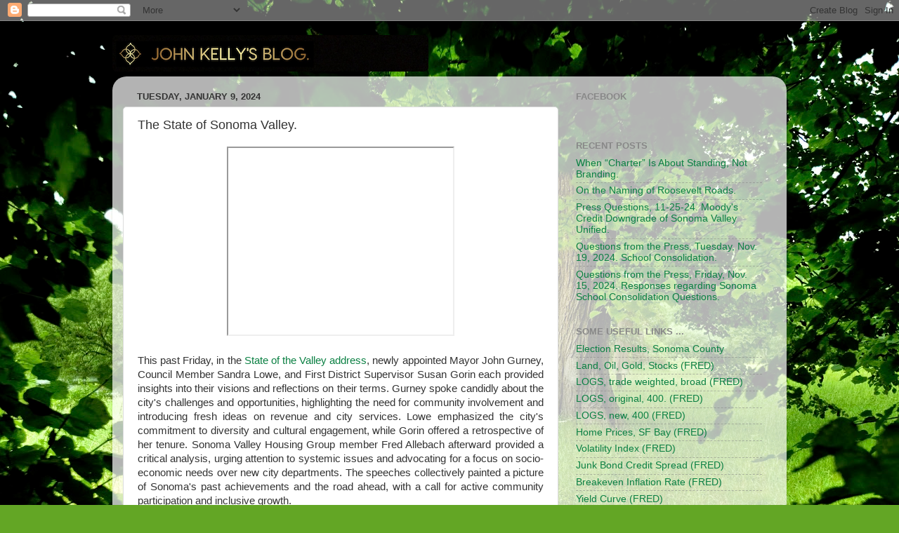

--- FILE ---
content_type: text/html; charset=UTF-8
request_url: https://blog.law-kelly.com/2024/01/the-state-of-sonoma-valley.html
body_size: 20306
content:
<!DOCTYPE html>
<html class='v2' dir='ltr' lang='en' xmlns='http://www.w3.org/1999/xhtml' xmlns:b='http://www.google.com/2005/gml/b' xmlns:data='http://www.google.com/2005/gml/data' xmlns:expr='http://www.google.com/2005/gml/expr'>
<head>
<link href='https://www.blogger.com/static/v1/widgets/335934321-css_bundle_v2.css' rel='stylesheet' type='text/css'/>
<meta content='width=1100' name='viewport'/>
<meta content='text/html; charset=UTF-8' http-equiv='Content-Type'/>
<meta content='blogger' name='generator'/>
<link href='https://blog.law-kelly.com/favicon.ico' rel='icon' type='image/x-icon'/>
<link href='http://blog.law-kelly.com/2024/01/the-state-of-sonoma-valley.html' rel='canonical'/>
<link rel="alternate" type="application/atom+xml" title="John Kelly - Atom" href="https://blog.law-kelly.com/feeds/posts/default" />
<link rel="alternate" type="application/rss+xml" title="John Kelly - RSS" href="https://blog.law-kelly.com/feeds/posts/default?alt=rss" />
<link rel="service.post" type="application/atom+xml" title="John Kelly - Atom" href="https://www.blogger.com/feeds/3229240635875483987/posts/default" />

<link rel="alternate" type="application/atom+xml" title="John Kelly - Atom" href="https://blog.law-kelly.com/feeds/8101381206683017482/comments/default" />
<!--Can't find substitution for tag [blog.ieCssRetrofitLinks]-->
<link href='https://i.ytimg.com/vi/8j2V0k8wP5g/hqdefault.jpg' rel='image_src'/>
<meta content='http://blog.law-kelly.com/2024/01/the-state-of-sonoma-valley.html' property='og:url'/>
<meta content='The State of Sonoma Valley. ' property='og:title'/>
<meta content='Old Minds and New.' property='og:description'/>
<meta content='https://lh3.googleusercontent.com/blogger_img_proxy/AEn0k_uq6Dlx_f-S-_dhzknKBTnlv9PDuC9wxHpDupn38rjHVRbC6ndaZSb00PwqUd276wU_1ZIzIM8Y0Xoup9Gt3B0uVTNB8fRYMTdCNIQH4DetRJ7SHg=w1200-h630-n-k-no-nu' property='og:image'/>
<title>John Kelly: The State of Sonoma Valley. </title>
<style id='page-skin-1' type='text/css'><!--
/*-----------------------------------------------
Blogger Template Style
Name:     Picture Window
Designer: Blogger
URL:      www.blogger.com
----------------------------------------------- */
/* Variable definitions
====================
<Variable name="keycolor" description="Main Color" type="color" default="#1a222a"/>
<Variable name="body.background" description="Body Background" type="background"
color="#111111" default="#111111 url(//themes.googleusercontent.com/image?id=1OACCYOE0-eoTRTfsBuX1NMN9nz599ufI1Jh0CggPFA_sK80AGkIr8pLtYRpNUKPmwtEa) repeat-x fixed top center"/>
<Group description="Page Text" selector="body">
<Variable name="body.font" description="Font" type="font"
default="normal normal 15px Arial, Tahoma, Helvetica, FreeSans, sans-serif"/>
<Variable name="body.text.color" description="Text Color" type="color" default="#333333"/>
</Group>
<Group description="Backgrounds" selector=".body-fauxcolumns-outer">
<Variable name="body.background.color" description="Outer Background" type="color" default="#296695"/>
<Variable name="header.background.color" description="Header Background" type="color" default="transparent"/>
<Variable name="post.background.color" description="Post Background" type="color" default="#ffffff"/>
</Group>
<Group description="Links" selector=".main-outer">
<Variable name="link.color" description="Link Color" type="color" default="#336699"/>
<Variable name="link.visited.color" description="Visited Color" type="color" default="#6699cc"/>
<Variable name="link.hover.color" description="Hover Color" type="color" default="#33aaff"/>
</Group>
<Group description="Blog Title" selector=".header h1">
<Variable name="header.font" description="Title Font" type="font"
default="normal normal 36px Arial, Tahoma, Helvetica, FreeSans, sans-serif"/>
<Variable name="header.text.color" description="Text Color" type="color" default="#ffffff" />
</Group>
<Group description="Tabs Text" selector=".tabs-inner .widget li a">
<Variable name="tabs.font" description="Font" type="font"
default="normal normal 15px Arial, Tahoma, Helvetica, FreeSans, sans-serif"/>
<Variable name="tabs.text.color" description="Text Color" type="color" default="#ffffff"/>
<Variable name="tabs.selected.text.color" description="Selected Color" type="color" default="#0b8043"/>
</Group>
<Group description="Tabs Background" selector=".tabs-outer .PageList">
<Variable name="tabs.background.color" description="Background Color" type="color" default="transparent"/>
<Variable name="tabs.selected.background.color" description="Selected Color" type="color" default="transparent"/>
<Variable name="tabs.separator.color" description="Separator Color" type="color" default="transparent"/>
</Group>
<Group description="Post Title" selector="h3.post-title, .comments h4">
<Variable name="post.title.font" description="Title Font" type="font"
default="normal normal 18px Arial, Tahoma, Helvetica, FreeSans, sans-serif"/>
</Group>
<Group description="Date Header" selector=".date-header">
<Variable name="date.header.color" description="Text Color" type="color" default="#333333"/>
</Group>
<Group description="Post" selector=".post">
<Variable name="post.footer.text.color" description="Footer Text Color" type="color" default="#999999"/>
<Variable name="post.border.color" description="Border Color" type="color" default="#dddddd"/>
</Group>
<Group description="Gadgets" selector="h2">
<Variable name="widget.title.font" description="Title Font" type="font"
default="bold normal 13px Arial, Tahoma, Helvetica, FreeSans, sans-serif"/>
<Variable name="widget.title.text.color" description="Title Color" type="color" default="#888888"/>
</Group>
<Group description="Footer" selector=".footer-outer">
<Variable name="footer.text.color" description="Text Color" type="color" default="#cccccc"/>
<Variable name="footer.widget.title.text.color" description="Gadget Title Color" type="color" default="#aaaaaa"/>
</Group>
<Group description="Footer Links" selector=".footer-outer">
<Variable name="footer.link.color" description="Link Color" type="color" default="#99ccee"/>
<Variable name="footer.link.visited.color" description="Visited Color" type="color" default="#77aaee"/>
<Variable name="footer.link.hover.color" description="Hover Color" type="color" default="#33aaff"/>
</Group>
<Variable name="content.margin" description="Content Margin Top" type="length" default="20px" min="0" max="100px"/>
<Variable name="content.padding" description="Content Padding" type="length" default="0" min="0" max="100px"/>
<Variable name="content.background" description="Content Background" type="background"
default="transparent none repeat scroll top left"/>
<Variable name="content.border.radius" description="Content Border Radius" type="length" default="0" min="0" max="100px"/>
<Variable name="content.shadow.spread" description="Content Shadow Spread" type="length" default="0" min="0" max="100px"/>
<Variable name="header.padding" description="Header Padding" type="length" default="0" min="0" max="100px"/>
<Variable name="header.background.gradient" description="Header Gradient" type="url"
default="none"/>
<Variable name="header.border.radius" description="Header Border Radius" type="length" default="0" min="0" max="100px"/>
<Variable name="main.border.radius.top" description="Main Border Radius" type="length" default="20px" min="0" max="100px"/>
<Variable name="footer.border.radius.top" description="Footer Border Radius Top" type="length" default="0" min="0" max="100px"/>
<Variable name="footer.border.radius.bottom" description="Footer Border Radius Bottom" type="length" default="20px" min="0" max="100px"/>
<Variable name="region.shadow.spread" description="Main and Footer Shadow Spread" type="length" default="3px" min="0" max="100px"/>
<Variable name="region.shadow.offset" description="Main and Footer Shadow Offset" type="length" default="1px" min="-50px" max="50px"/>
<Variable name="tabs.background.gradient" description="Tab Background Gradient" type="url" default="none"/>
<Variable name="tab.selected.background.gradient" description="Selected Tab Background" type="url"
default="url(https://resources.blogblog.com/blogblog/data/1kt/transparent/white80.png)"/>
<Variable name="tab.background" description="Tab Background" type="background"
default="transparent url(https://resources.blogblog.com/blogblog/data/1kt/transparent/black50.png) repeat scroll top left"/>
<Variable name="tab.border.radius" description="Tab Border Radius" type="length" default="10px" min="0" max="100px"/>
<Variable name="tab.first.border.radius" description="First Tab Border Radius" type="length" default="10px" min="0" max="100px"/>
<Variable name="tabs.border.radius" description="Tabs Border Radius" type="length" default="0" min="0" max="100px"/>
<Variable name="tabs.spacing" description="Tab Spacing" type="length" default=".25em" min="0" max="10em"/>
<Variable name="tabs.margin.bottom" description="Tab Margin Bottom" type="length" default="0" min="0" max="100px"/>
<Variable name="tabs.margin.sides" description="Tab Margin Sides" type="length" default="20px" min="0" max="100px"/>
<Variable name="main.background" description="Main Background" type="background"
default="transparent url(https://resources.blogblog.com/blogblog/data/1kt/transparent/white80.png) repeat scroll top left"/>
<Variable name="main.padding.sides" description="Main Padding Sides" type="length" default="20px" min="0" max="100px"/>
<Variable name="footer.background" description="Footer Background" type="background"
default="transparent url(https://resources.blogblog.com/blogblog/data/1kt/transparent/black50.png) repeat scroll top left"/>
<Variable name="post.margin.sides" description="Post Margin Sides" type="length" default="-20px" min="-50px" max="50px"/>
<Variable name="post.border.radius" description="Post Border Radius" type="length" default="5px" min="0" max="100px"/>
<Variable name="widget.title.text.transform" description="Widget Title Text Transform" type="string" default="uppercase"/>
<Variable name="mobile.background.overlay" description="Mobile Background Overlay" type="string"
default="transparent none repeat scroll top left"/>
<Variable name="startSide" description="Side where text starts in blog language" type="automatic" default="left"/>
<Variable name="endSide" description="Side where text ends in blog language" type="automatic" default="right"/>
*/
/* Content
----------------------------------------------- */
body {
font: normal normal 15px Arial, Tahoma, Helvetica, FreeSans, sans-serif;
color: #333333;
background: #63a625 url(https://themes.googleusercontent.com/image?id=1M-C2rHwLzLDZGoh3qbWZ6sde9R5UC4jZcYt-QoyO1RyATwD6rQGlARx_UmuMWy_AlUTn) repeat fixed top center /* Credit: Nikada (http://www.istockphoto.com/portfolio/Nikada?platform=blogger) */;
}
html body .region-inner {
min-width: 0;
max-width: 100%;
width: auto;
}
.content-outer {
font-size: 90%;
}
a:link {
text-decoration:none;
color: #0b8043;
}
a:visited {
text-decoration:none;
color: #0b8043;
}
a:hover {
text-decoration:underline;
color: #33ff88;
}
.content-outer {
background: transparent none repeat scroll top left;
-moz-border-radius: 0;
-webkit-border-radius: 0;
-goog-ms-border-radius: 0;
border-radius: 0;
-moz-box-shadow: 0 0 0 rgba(0, 0, 0, .15);
-webkit-box-shadow: 0 0 0 rgba(0, 0, 0, .15);
-goog-ms-box-shadow: 0 0 0 rgba(0, 0, 0, .15);
box-shadow: 0 0 0 rgba(0, 0, 0, .15);
margin: 20px auto;
}
.content-inner {
padding: 0;
}
/* Header
----------------------------------------------- */
.header-outer {
background: rgba(0,0,0,0) none repeat-x scroll top left;
_background-image: none;
color: #ffffff;
-moz-border-radius: 0;
-webkit-border-radius: 0;
-goog-ms-border-radius: 0;
border-radius: 0;
}
.Header img, .Header #header-inner {
-moz-border-radius: 0;
-webkit-border-radius: 0;
-goog-ms-border-radius: 0;
border-radius: 0;
}
.header-inner .Header .titlewrapper,
.header-inner .Header .descriptionwrapper {
padding-left: 0;
padding-right: 0;
}
.Header h1 {
font: normal normal 36px Arial, Tahoma, Helvetica, FreeSans, sans-serif;
text-shadow: 1px 1px 3px rgba(0, 0, 0, 0.3);
}
.Header h1 a {
color: #ffffff;
}
.Header .description {
font-size: 130%;
}
/* Tabs
----------------------------------------------- */
.tabs-inner {
margin: .5em 20px 0;
padding: 0;
}
.tabs-inner .section {
margin: 0;
}
.tabs-inner .widget ul {
padding: 0;
background: rgba(0,0,0,0) none repeat scroll bottom;
-moz-border-radius: 0;
-webkit-border-radius: 0;
-goog-ms-border-radius: 0;
border-radius: 0;
}
.tabs-inner .widget li {
border: none;
}
.tabs-inner .widget li a {
display: inline-block;
padding: .5em 1em;
margin-right: .25em;
color: #ffffff;
font: normal normal 15px Arial, Tahoma, Helvetica, FreeSans, sans-serif;
-moz-border-radius: 10px 10px 0 0;
-webkit-border-top-left-radius: 10px;
-webkit-border-top-right-radius: 10px;
-goog-ms-border-radius: 10px 10px 0 0;
border-radius: 10px 10px 0 0;
background: transparent url(https://resources.blogblog.com/blogblog/data/1kt/transparent/black50.png) repeat scroll top left;
border-right: 1px solid rgba(0,0,0,0);
}
.tabs-inner .widget li:first-child a {
padding-left: 1.25em;
-moz-border-radius-topleft: 10px;
-moz-border-radius-bottomleft: 0;
-webkit-border-top-left-radius: 10px;
-webkit-border-bottom-left-radius: 0;
-goog-ms-border-top-left-radius: 10px;
-goog-ms-border-bottom-left-radius: 0;
border-top-left-radius: 10px;
border-bottom-left-radius: 0;
}
.tabs-inner .widget li.selected a,
.tabs-inner .widget li a:hover {
position: relative;
z-index: 1;
background: rgba(0,0,0,0) url(https://resources.blogblog.com/blogblog/data/1kt/transparent/white80.png) repeat scroll bottom;
color: #0b8043;
-moz-box-shadow: 0 0 3px rgba(0, 0, 0, .15);
-webkit-box-shadow: 0 0 3px rgba(0, 0, 0, .15);
-goog-ms-box-shadow: 0 0 3px rgba(0, 0, 0, .15);
box-shadow: 0 0 3px rgba(0, 0, 0, .15);
}
/* Headings
----------------------------------------------- */
h2 {
font: bold normal 13px Arial, Tahoma, Helvetica, FreeSans, sans-serif;
text-transform: uppercase;
color: #888888;
margin: .5em 0;
}
/* Main
----------------------------------------------- */
.main-outer {
background: transparent url(https://resources.blogblog.com/blogblog/data/1kt/transparent/white80.png) repeat scroll top left;
-moz-border-radius: 20px 20px 0 0;
-webkit-border-top-left-radius: 20px;
-webkit-border-top-right-radius: 20px;
-webkit-border-bottom-left-radius: 0;
-webkit-border-bottom-right-radius: 0;
-goog-ms-border-radius: 20px 20px 0 0;
border-radius: 20px 20px 0 0;
-moz-box-shadow: 0 1px 3px rgba(0, 0, 0, .15);
-webkit-box-shadow: 0 1px 3px rgba(0, 0, 0, .15);
-goog-ms-box-shadow: 0 1px 3px rgba(0, 0, 0, .15);
box-shadow: 0 1px 3px rgba(0, 0, 0, .15);
}
.main-inner {
padding: 15px 20px 20px;
}
.main-inner .column-center-inner {
padding: 0 0;
}
.main-inner .column-left-inner {
padding-left: 0;
}
.main-inner .column-right-inner {
padding-right: 0;
}
/* Posts
----------------------------------------------- */
h3.post-title {
margin: 0;
font: normal normal 18px Arial, Tahoma, Helvetica, FreeSans, sans-serif;
}
.comments h4 {
margin: 1em 0 0;
font: normal normal 18px Arial, Tahoma, Helvetica, FreeSans, sans-serif;
}
.date-header span {
color: #333333;
}
.post-outer {
background-color: #ffffff;
border: solid 1px #dddddd;
-moz-border-radius: 5px;
-webkit-border-radius: 5px;
border-radius: 5px;
-goog-ms-border-radius: 5px;
padding: 15px 20px;
margin: 0 -20px 20px;
}
.post-body {
line-height: 1.4;
font-size: 110%;
position: relative;
}
.post-header {
margin: 0 0 1.5em;
color: #ffffff;
line-height: 1.6;
}
.post-footer {
margin: .5em 0 0;
color: #ffffff;
line-height: 1.6;
}
#blog-pager {
font-size: 140%
}
#comments .comment-author {
padding-top: 1.5em;
border-top: dashed 1px #ccc;
border-top: dashed 1px rgba(128, 128, 128, .5);
background-position: 0 1.5em;
}
#comments .comment-author:first-child {
padding-top: 0;
border-top: none;
}
.avatar-image-container {
margin: .2em 0 0;
}
/* Comments
----------------------------------------------- */
.comments .comments-content .icon.blog-author {
background-repeat: no-repeat;
background-image: url([data-uri]);
}
.comments .comments-content .loadmore a {
border-top: 1px solid #33ff88;
border-bottom: 1px solid #33ff88;
}
.comments .continue {
border-top: 2px solid #33ff88;
}
/* Widgets
----------------------------------------------- */
.widget ul, .widget #ArchiveList ul.flat {
padding: 0;
list-style: none;
}
.widget ul li, .widget #ArchiveList ul.flat li {
border-top: dashed 1px #ccc;
border-top: dashed 1px rgba(128, 128, 128, .5);
}
.widget ul li:first-child, .widget #ArchiveList ul.flat li:first-child {
border-top: none;
}
.widget .post-body ul {
list-style: disc;
}
.widget .post-body ul li {
border: none;
}
/* Footer
----------------------------------------------- */
.footer-outer {
color:#cccccc;
background: transparent url(https://resources.blogblog.com/blogblog/data/1kt/transparent/black50.png) repeat scroll top left;
-moz-border-radius: 0 0 20px 20px;
-webkit-border-top-left-radius: 0;
-webkit-border-top-right-radius: 0;
-webkit-border-bottom-left-radius: 20px;
-webkit-border-bottom-right-radius: 20px;
-goog-ms-border-radius: 0 0 20px 20px;
border-radius: 0 0 20px 20px;
-moz-box-shadow: 0 1px 3px rgba(0, 0, 0, .15);
-webkit-box-shadow: 0 1px 3px rgba(0, 0, 0, .15);
-goog-ms-box-shadow: 0 1px 3px rgba(0, 0, 0, .15);
box-shadow: 0 1px 3px rgba(0, 0, 0, .15);
}
.footer-inner {
padding: 10px 20px 20px;
}
.footer-outer a {
color: #99eebb;
}
.footer-outer a:visited {
color: #77eebb;
}
.footer-outer a:hover {
color: #33ff88;
}
.footer-outer .widget h2 {
color: #aaaaaa;
}
/* Mobile
----------------------------------------------- */
html body.mobile {
height: auto;
}
html body.mobile {
min-height: 480px;
background-size: 100% auto;
}
.mobile .body-fauxcolumn-outer {
background: transparent none repeat scroll top left;
}
html .mobile .mobile-date-outer, html .mobile .blog-pager {
border-bottom: none;
background: transparent url(https://resources.blogblog.com/blogblog/data/1kt/transparent/white80.png) repeat scroll top left;
margin-bottom: 10px;
}
.mobile .date-outer {
background: transparent url(https://resources.blogblog.com/blogblog/data/1kt/transparent/white80.png) repeat scroll top left;
}
.mobile .header-outer, .mobile .main-outer,
.mobile .post-outer, .mobile .footer-outer {
-moz-border-radius: 0;
-webkit-border-radius: 0;
-goog-ms-border-radius: 0;
border-radius: 0;
}
.mobile .content-outer,
.mobile .main-outer,
.mobile .post-outer {
background: inherit;
border: none;
}
.mobile .content-outer {
font-size: 100%;
}
.mobile-link-button {
background-color: #0b8043;
}
.mobile-link-button a:link, .mobile-link-button a:visited {
color: #ffffff;
}
.mobile-index-contents {
color: #333333;
}
.mobile .tabs-inner .PageList .widget-content {
background: rgba(0,0,0,0) url(https://resources.blogblog.com/blogblog/data/1kt/transparent/white80.png) repeat scroll bottom;
color: #0b8043;
}
.mobile .tabs-inner .PageList .widget-content .pagelist-arrow {
border-left: 1px solid rgba(0,0,0,0);
}
/* Add 10 pixels margin to the left side of every image */
.post-body img {
margin-left: 10px;
}
@media screen and (max-width: 640px) {
/* Set the background color of the post area to white */
.post {
background-color: #ffffff !important;
}
/* Set the background color of the post content to white */
.post-body, .post-body p, .post-body li, .post-body blockquote {
background-color: #ffffff !important;
}
}
--></style>
<style id='template-skin-1' type='text/css'><!--
body {
min-width: 960px;
}
.content-outer, .content-fauxcolumn-outer, .region-inner {
min-width: 960px;
max-width: 960px;
_width: 960px;
}
.main-inner .columns {
padding-left: 0;
padding-right: 310px;
}
.main-inner .fauxcolumn-center-outer {
left: 0;
right: 310px;
/* IE6 does not respect left and right together */
_width: expression(this.parentNode.offsetWidth -
parseInt("0") -
parseInt("310px") + 'px');
}
.main-inner .fauxcolumn-left-outer {
width: 0;
}
.main-inner .fauxcolumn-right-outer {
width: 310px;
}
.main-inner .column-left-outer {
width: 0;
right: 100%;
margin-left: -0;
}
.main-inner .column-right-outer {
width: 310px;
margin-right: -310px;
}
#layout {
min-width: 0;
}
#layout .content-outer {
min-width: 0;
width: 800px;
}
#layout .region-inner {
min-width: 0;
width: auto;
}
body#layout div.add_widget {
padding: 8px;
}
body#layout div.add_widget a {
margin-left: 32px;
}
--></style>
<style>
    body {background-image:url(https\:\/\/themes.googleusercontent.com\/image?id=1M-C2rHwLzLDZGoh3qbWZ6sde9R5UC4jZcYt-QoyO1RyATwD6rQGlARx_UmuMWy_AlUTn);}
    
@media (max-width: 200px) { body {background-image:url(https\:\/\/themes.googleusercontent.com\/image?id=1M-C2rHwLzLDZGoh3qbWZ6sde9R5UC4jZcYt-QoyO1RyATwD6rQGlARx_UmuMWy_AlUTn&options=w200);}}
@media (max-width: 400px) and (min-width: 201px) { body {background-image:url(https\:\/\/themes.googleusercontent.com\/image?id=1M-C2rHwLzLDZGoh3qbWZ6sde9R5UC4jZcYt-QoyO1RyATwD6rQGlARx_UmuMWy_AlUTn&options=w400);}}
@media (max-width: 800px) and (min-width: 401px) { body {background-image:url(https\:\/\/themes.googleusercontent.com\/image?id=1M-C2rHwLzLDZGoh3qbWZ6sde9R5UC4jZcYt-QoyO1RyATwD6rQGlARx_UmuMWy_AlUTn&options=w800);}}
@media (max-width: 1200px) and (min-width: 801px) { body {background-image:url(https\:\/\/themes.googleusercontent.com\/image?id=1M-C2rHwLzLDZGoh3qbWZ6sde9R5UC4jZcYt-QoyO1RyATwD6rQGlARx_UmuMWy_AlUTn&options=w1200);}}
/* Last tag covers anything over one higher than the previous max-size cap. */
@media (min-width: 1201px) { body {background-image:url(https\:\/\/themes.googleusercontent.com\/image?id=1M-C2rHwLzLDZGoh3qbWZ6sde9R5UC4jZcYt-QoyO1RyATwD6rQGlARx_UmuMWy_AlUTn&options=w1600);}}
  </style>
<script type='text/javascript'>
        (function(i,s,o,g,r,a,m){i['GoogleAnalyticsObject']=r;i[r]=i[r]||function(){
        (i[r].q=i[r].q||[]).push(arguments)},i[r].l=1*new Date();a=s.createElement(o),
        m=s.getElementsByTagName(o)[0];a.async=1;a.src=g;m.parentNode.insertBefore(a,m)
        })(window,document,'script','https://www.google-analytics.com/analytics.js','ga');
        ga('create', 'UA-710413-3', 'auto', 'blogger');
        ga('blogger.send', 'pageview');
      </script>
<!-- twitter card details -->
<meta content='summary_large_image' name='twitter:card'/>
<meta content='@john_law_kelly' name='twitter:site'/>
<meta content='https://blog.law-kelly.com/2024/01/the-state-of-sonoma-valley.html' name='twitter:url'/>
<meta content='The State of Sonoma Valley. ' name='twitter:title'/>
<meta content='' name='twitter:description'/>
<meta content='https://i.ytimg.com/vi/8j2V0k8wP5g/hqdefault.jpg' name='twitter:image'/>
<!-- end twitter card details -->
<link href='https://www.blogger.com/dyn-css/authorization.css?targetBlogID=3229240635875483987&amp;zx=e3a2c415-76fd-4895-95ae-c63589151bbd' media='none' onload='if(media!=&#39;all&#39;)media=&#39;all&#39;' rel='stylesheet'/><noscript><link href='https://www.blogger.com/dyn-css/authorization.css?targetBlogID=3229240635875483987&amp;zx=e3a2c415-76fd-4895-95ae-c63589151bbd' rel='stylesheet'/></noscript>
<meta name='google-adsense-platform-account' content='ca-host-pub-1556223355139109'/>
<meta name='google-adsense-platform-domain' content='blogspot.com'/>

</head>
<body class='loading'>
<div class='navbar section' id='navbar' name='Navbar'><div class='widget Navbar' data-version='1' id='Navbar1'><script type="text/javascript">
    function setAttributeOnload(object, attribute, val) {
      if(window.addEventListener) {
        window.addEventListener('load',
          function(){ object[attribute] = val; }, false);
      } else {
        window.attachEvent('onload', function(){ object[attribute] = val; });
      }
    }
  </script>
<div id="navbar-iframe-container"></div>
<script type="text/javascript" src="https://apis.google.com/js/platform.js"></script>
<script type="text/javascript">
      gapi.load("gapi.iframes:gapi.iframes.style.bubble", function() {
        if (gapi.iframes && gapi.iframes.getContext) {
          gapi.iframes.getContext().openChild({
              url: 'https://www.blogger.com/navbar/3229240635875483987?po\x3d8101381206683017482\x26origin\x3dhttps://blog.law-kelly.com',
              where: document.getElementById("navbar-iframe-container"),
              id: "navbar-iframe"
          });
        }
      });
    </script><script type="text/javascript">
(function() {
var script = document.createElement('script');
script.type = 'text/javascript';
script.src = '//pagead2.googlesyndication.com/pagead/js/google_top_exp.js';
var head = document.getElementsByTagName('head')[0];
if (head) {
head.appendChild(script);
}})();
</script>
</div></div>
<div class='body-fauxcolumns'>
<div class='fauxcolumn-outer body-fauxcolumn-outer'>
<div class='cap-top'>
<div class='cap-left'></div>
<div class='cap-right'></div>
</div>
<div class='fauxborder-left'>
<div class='fauxborder-right'></div>
<div class='fauxcolumn-inner'>
</div>
</div>
<div class='cap-bottom'>
<div class='cap-left'></div>
<div class='cap-right'></div>
</div>
</div>
</div>
<div class='content'>
<div class='content-fauxcolumns'>
<div class='fauxcolumn-outer content-fauxcolumn-outer'>
<div class='cap-top'>
<div class='cap-left'></div>
<div class='cap-right'></div>
</div>
<div class='fauxborder-left'>
<div class='fauxborder-right'></div>
<div class='fauxcolumn-inner'>
</div>
</div>
<div class='cap-bottom'>
<div class='cap-left'></div>
<div class='cap-right'></div>
</div>
</div>
</div>
<div class='content-outer'>
<div class='content-cap-top cap-top'>
<div class='cap-left'></div>
<div class='cap-right'></div>
</div>
<div class='fauxborder-left content-fauxborder-left'>
<div class='fauxborder-right content-fauxborder-right'></div>
<div class='content-inner'>
<header>
<div class='header-outer'>
<div class='header-cap-top cap-top'>
<div class='cap-left'></div>
<div class='cap-right'></div>
</div>
<div class='fauxborder-left header-fauxborder-left'>
<div class='fauxborder-right header-fauxborder-right'></div>
<div class='region-inner header-inner'>
<div class='header section' id='header' name='Header'><div class='widget Header' data-version='1' id='Header1'>
<div id='header-inner'>
<a href='https://blog.law-kelly.com/' style='display: block'>
<img alt='John Kelly' height='52px; ' id='Header1_headerimg' src='https://blogger.googleusercontent.com/img/a/AVvXsEhMHm5Y9b3rtm4czzRaZRONS2ZqnIu0ZtlHIFoaivNHMU9ZZpmTqTagly_QFpmFemQIWEOq9LgbgtkUHaHfPUl_UnxbuN8OfGToTzXkRwBlGwdENAD7ZZmWFx1byOqFdXdz-szWHnUbD_MxJDzgExoNGsKyPkyfCHLa8OTFovJfenpwB2GgHT27QMY3sw=s450' style='display: block' width='450px; '/>
</a>
</div>
</div></div>
</div>
</div>
<div class='header-cap-bottom cap-bottom'>
<div class='cap-left'></div>
<div class='cap-right'></div>
</div>
</div>
</header>
<div class='tabs-outer'>
<div class='tabs-cap-top cap-top'>
<div class='cap-left'></div>
<div class='cap-right'></div>
</div>
<div class='fauxborder-left tabs-fauxborder-left'>
<div class='fauxborder-right tabs-fauxborder-right'></div>
<div class='region-inner tabs-inner'>
<div class='tabs section' id='crosscol' name='Cross-Column'><div class='widget HTML' data-version='1' id='HTML3'>
<div class='widget-content'>
<div id="fb-root"></div>
<script async defer crossorigin="anonymous" src="https://connect.facebook.net/en_US/sdk.js#xfbml=1&version=v15.0&appId=282501318428418&autoLogAppEvents=1" nonce="6Lg1wOhD"></script>
</div>
<div class='clear'></div>
</div></div>
<div class='tabs no-items section' id='crosscol-overflow' name='Cross-Column 2'></div>
</div>
</div>
<div class='tabs-cap-bottom cap-bottom'>
<div class='cap-left'></div>
<div class='cap-right'></div>
</div>
</div>
<div class='main-outer'>
<div class='main-cap-top cap-top'>
<div class='cap-left'></div>
<div class='cap-right'></div>
</div>
<div class='fauxborder-left main-fauxborder-left'>
<div class='fauxborder-right main-fauxborder-right'></div>
<div class='region-inner main-inner'>
<div class='columns fauxcolumns'>
<div class='fauxcolumn-outer fauxcolumn-center-outer'>
<div class='cap-top'>
<div class='cap-left'></div>
<div class='cap-right'></div>
</div>
<div class='fauxborder-left'>
<div class='fauxborder-right'></div>
<div class='fauxcolumn-inner'>
</div>
</div>
<div class='cap-bottom'>
<div class='cap-left'></div>
<div class='cap-right'></div>
</div>
</div>
<div class='fauxcolumn-outer fauxcolumn-left-outer'>
<div class='cap-top'>
<div class='cap-left'></div>
<div class='cap-right'></div>
</div>
<div class='fauxborder-left'>
<div class='fauxborder-right'></div>
<div class='fauxcolumn-inner'>
</div>
</div>
<div class='cap-bottom'>
<div class='cap-left'></div>
<div class='cap-right'></div>
</div>
</div>
<div class='fauxcolumn-outer fauxcolumn-right-outer'>
<div class='cap-top'>
<div class='cap-left'></div>
<div class='cap-right'></div>
</div>
<div class='fauxborder-left'>
<div class='fauxborder-right'></div>
<div class='fauxcolumn-inner'>
</div>
</div>
<div class='cap-bottom'>
<div class='cap-left'></div>
<div class='cap-right'></div>
</div>
</div>
<!-- corrects IE6 width calculation -->
<div class='columns-inner'>
<div class='column-center-outer'>
<div class='column-center-inner'>
<div class='main section' id='main' name='Main'><div class='widget Blog' data-version='1' id='Blog1'>
<div class='blog-posts hfeed'>

          <div class="date-outer">
        
<h2 class='date-header'><span>Tuesday, January 9, 2024</span></h2>

          <div class="date-posts">
        
<div class='post-outer'>
<div class='post hentry uncustomized-post-template' itemprop='blogPost' itemscope='itemscope' itemtype='http://schema.org/BlogPosting'>
<meta content='https://i.ytimg.com/vi/8j2V0k8wP5g/hqdefault.jpg' itemprop='image_url'/>
<meta content='3229240635875483987' itemprop='blogId'/>
<meta content='8101381206683017482' itemprop='postId'/>
<a name='8101381206683017482'></a>
<h3 class='post-title entry-title' itemprop='name'>
The State of Sonoma Valley. 
</h3>
<div class='post-header'>
<div class='post-header-line-1'></div>
</div>
<div class='post-body entry-content' id='post-body-8101381206683017482' itemprop='description articleBody'>
<p></p><div class="separator" style="clear: both; text-align: right;"><div style="text-align: center;"><iframe allowfullscreen="" class="BLOG_video_class" height="266" src="https://www.youtube.com/embed/8j2V0k8wP5g" width="320" youtube-src-id="8j2V0k8wP5g"></iframe></div><div style="text-align: justify;"><span style="text-align: left;"><br /></span></div><div style="text-align: justify;"><span style="text-align: left;">This past Friday, in the </span><a href="https://www.youtube.com/watch?app=desktop&amp;v=8j2V0k8wP5g" style="text-align: left;">State of the Valley address</a><span style="text-align: left;">, newly appointed Mayor John Gurney, Council Member Sandra Lowe, and First District Supervisor Susan Gorin each provided insights into their visions and reflections on their terms. Gurney spoke candidly about the city's challenges and opportunities, highlighting the need for community involvement and introducing fresh ideas on revenue and city services. Lowe emphasized the city's commitment to diversity and cultural engagement, while Gorin offered a retrospective of her tenure. Sonoma Valley Housing Group member Fred Allebach afterward provided a critical analysis, urging attention to systemic issues and advocating for a focus on socio-economic needs over new city departments. The speeches collectively painted a picture of Sonoma's past achievements and the road ahead, with a call for active community participation and inclusive growth.</span></div><span style="text-align: left;"></span></div><p></p><p style="text-align: justify;">Newly appointed Mayor John Gurney shared his perspectives on key city issues. He opened by acknowledging his recent marriage to Lita Davis, quickly transitioning to the challenges facing the city, including housing affordability and budgetary concerns. Gurney emphasized, "There is no simple answer," underlining the complexity of these issues.</p><p style="text-align: justify;">Gurney highlighted the importance of community engagement, particularly involving the youth. He stated, "We need to start getting the younger generation in the community involved," stressing the necessity for their active participation in shaping Sonoma's future. On the topic of annexation, Gurney approached it as a necessary discussion for efficient service management, urging the community to openly consider it. "It's not to be feared," he said, addressing the common apprehensions around the subject.</p><p style="text-align: justify;">Gurney also spoke about the city's staffing challenges, particularly in filling key positions, and the need for creating attractive job propositions. Additionally, he mentioned exploring new revenue measures to support enhanced city services, including parks and recreation. In conclusion, Gurney invited the community to actively participate in the upcoming council goal-setting session, emphasizing collaborative efforts. He thanked former Mayor Sandra Lowe for her leadership and expressed commitment to working with council members and the community for Sonoma's betterment.</p><p style="text-align: justify;">Council Member Sandra Lowe also spoke, presenting her initiatives and experiences. She started by discussing the streamlining of business processes, mentioning, "We've cut red tape in Sacramento, making it easier for our local businesses." Lowe then talked about the role of arts in the community, citing her work with local art museum events. "Art brings us together, it speaks to our common experiences," she stated, highlighting the role of art in community cohesion.</p><p style="text-align: justify;">Her speech also addressed the significance of diversity, particularly through LGBTQ events. "These events are not just about celebration; they're about recognition and inclusion," Lowe commented, pointing out the city's dedication to diversity. On city infrastructure, Lowe outlined improvements in public spaces and safety. "We've redesigned parks to be more family-friendly and boosted our public safety measures," she detailed. Concluding, Lowe focused on fiscal responsibility and city development. "It's not just about spending; it's about investing in our future," she noted.</p><p style="text-align: justify;">Susan Gorin, the first district supervisor, took her opportunity to speak to highlight her tenure and significant community developments. She opened with a light-hearted remark about the attendance, "I was a little worried when I first came in... I think Chase [Hunter, a reporter] and I were the only people here." Reflecting on her service, Gorin stated, "It has been such an honor to represent you as the first district supervisor for a long time," and acknowledged her final term, "I'm in my last year of my third and final term."</p><p style="text-align: justify;">Gorin proudly mentioned the transfer of undeveloped land to state parks, emphasizing its protection and future management, "It is a great day to know that that undeveloped land is protected, moving into state parks..." She also celebrated the opening of the East Sonoma County Services Center, a crucial step in improving community service accessibility. Highlighting the importance of teamwork, Gorin remarked, "It takes a village to support a supervisor." She concluded by emphasizing the need for collaborative efforts in community service, "It is time to talk about shared services for sure."&nbsp;</p><p style="text-align: justify;">In a detailed commentary on the State of the Valley address, Sonoma Valley Housing Group member Fred Allebach shared his pointed observations. He noted a lack of focus on "systemic poverty and segregation," indicative of a surface-level treatment of the Valley's state. Addressing housing issues, he highlighted the affordability crisis, and brought attention to the Latino community, a significant part of the Valley's demographic and economic fabric, suggesting that their struggles were overlooked at the event.</p><p style="text-align: justify;">He scrutinized the city's budget allocation, contrasting the high percentages for police and fire services with the smaller slice for planning. On homelessness, he questioned the practicality of the strategic plan, asking, "How do homeless know when it has been 32 degrees for three days?" Suggesting new revenue streams should focus on socio-economic needs first, he challenged the creation of a Parks and Rec Department, emphasizing the urgency of addressing the needs of lower-income populations.</p><p style="text-align: justify;">Regarding annexation, Allebach's views were clear. He urged for an inclusive approach, arguing that annexation should not just be about services but also about equal representation, potentially reshaping the Valley's political landscape to include underrepresented voices. His commentary called for robust leadership akin to the Roseland annexation in Santa Rosa, underscoring the need for a strong campaign to address local inequities.</p><p style="text-align: justify;">In the midst of these speeches, annexation emerged as a topic of considerable importance and debate. Mayor John Gurney encouraged an open dialogue, stressing that annexation should not be feared, but rather explored as a means to efficiently manage services. Fred Allebach added depth to the discussion, emphasizing the potential of annexation to address not only service provision but also equal representation, potentially reshaping the Valley's political landscape. As the community reflects on the State of the Valley address, the question of annexation remains a critical issue, highlighting the need for thoughtful consideration and robust public engagement in the path forward.</p>
<div style='clear: both;'></div>
</div>
<div class='post-footer'>
<div class='post-footer-line post-footer-line-1'>
<span class='post-author vcard'>
Posted by
<span class='fn' itemprop='author' itemscope='itemscope' itemtype='http://schema.org/Person'>
<meta content='https://www.blogger.com/profile/06622278361782935865' itemprop='url'/>
<a class='g-profile' href='https://www.blogger.com/profile/06622278361782935865' rel='author' title='author profile'>
<span itemprop='name'>John Kelly</span>
</a>
</span>
</span>
<span class='post-timestamp'>
at
<meta content='http://blog.law-kelly.com/2024/01/the-state-of-sonoma-valley.html' itemprop='url'/>
<a class='timestamp-link' href='https://blog.law-kelly.com/2024/01/the-state-of-sonoma-valley.html' rel='bookmark' title='permanent link'><abbr class='published' itemprop='datePublished' title='2024-01-09T22:22:00-08:00'>10:22&#8239;PM</abbr></a>
</span>
<span class='post-comment-link'>
</span>
<span class='post-icons'>
</span>
<div class='post-share-buttons goog-inline-block'>
<a class='goog-inline-block share-button sb-email' href='https://www.blogger.com/share-post.g?blogID=3229240635875483987&postID=8101381206683017482&target=email' target='_blank' title='Email This'><span class='share-button-link-text'>Email This</span></a><a class='goog-inline-block share-button sb-blog' href='https://www.blogger.com/share-post.g?blogID=3229240635875483987&postID=8101381206683017482&target=blog' onclick='window.open(this.href, "_blank", "height=270,width=475"); return false;' target='_blank' title='BlogThis!'><span class='share-button-link-text'>BlogThis!</span></a><a class='goog-inline-block share-button sb-twitter' href='https://www.blogger.com/share-post.g?blogID=3229240635875483987&postID=8101381206683017482&target=twitter' target='_blank' title='Share to X'><span class='share-button-link-text'>Share to X</span></a><a class='goog-inline-block share-button sb-facebook' href='https://www.blogger.com/share-post.g?blogID=3229240635875483987&postID=8101381206683017482&target=facebook' onclick='window.open(this.href, "_blank", "height=430,width=640"); return false;' target='_blank' title='Share to Facebook'><span class='share-button-link-text'>Share to Facebook</span></a><a class='goog-inline-block share-button sb-pinterest' href='https://www.blogger.com/share-post.g?blogID=3229240635875483987&postID=8101381206683017482&target=pinterest' target='_blank' title='Share to Pinterest'><span class='share-button-link-text'>Share to Pinterest</span></a>
</div>
</div>
<div class='post-footer-line post-footer-line-2'>
<span class='post-labels'>
</span>
</div>
<div class='post-footer-line post-footer-line-3'>
<span class='post-location'>
</span>
</div>
</div>
</div>
<div class='comments' id='comments'>
<a name='comments'></a>
</div>
</div>

        </div></div>
      
</div>
<div class='blog-pager' id='blog-pager'>
<span id='blog-pager-newer-link'>
<a class='blog-pager-newer-link' href='https://blog.law-kelly.com/2024/02/ai-use-in-california-education.html' id='Blog1_blog-pager-newer-link' title='Newer Post'>Newer Post</a>
</span>
<span id='blog-pager-older-link'>
<a class='blog-pager-older-link' href='https://blog.law-kelly.com/2023/12/questions-from-press-monday-december-18.html' id='Blog1_blog-pager-older-link' title='Older Post'>Older Post</a>
</span>
<a class='home-link' href='https://blog.law-kelly.com/'>Home</a>
</div>
<div class='clear'></div>
<div class='post-feeds'>
</div>
</div></div>
</div>
</div>
<div class='column-left-outer'>
<div class='column-left-inner'>
<aside>
</aside>
</div>
</div>
<div class='column-right-outer'>
<div class='column-right-inner'>
<aside>
<div class='sidebar section' id='sidebar-right-1'><div class='widget HTML' data-version='1' id='HTML4'>
<h2 class='title'>Facebook</h2>
<div class='widget-content'>
<div class="fb-page" data-href="https://www.facebook.com/johnkellysonoma/" data-tabs="timeline,messages" data-width="260" data-height="" data-small-header="true" data-adapt-container-width="true" data-hide-cover="true" data-show-facepile="true"><blockquote cite="https://www.facebook.com/johnkellysonoma/" class="fb-xfbml-parse-ignore"><a href="https://www.facebook.com/johnkellysonoma/">John Kelly</a></blockquote></div>
</div>
<div class='clear'></div>
</div><div class='widget Feed' data-version='1' id='Feed1'>
<h2>Recent Posts</h2>
<div class='widget-content' id='Feed1_feedItemListDisplay'>
<span style='filter: alpha(25); opacity: 0.25;'>
<a href='http://blog.law-kelly.com/feeds/posts/default'>Loading...</a>
</span>
</div>
<div class='clear'></div>
</div><div class='widget LinkList' data-version='1' id='LinkList1'>
<h2>Some Useful Links ...</h2>
<div class='widget-content'>
<ul>
<li><a href='https://sonomacounty.ca.gov/administrative-support-and-fiscal-services/clerk-recorder-assessor-registrar-of-voters/registrar-of-voters/elections'>Election Results, Sonoma County</a></li>
<li><a href='https://fred.stlouisfed.org/graph/graph-landing.php?g=1BTO&width=722&height=853'>Land, Oil, Gold, Stocks (FRED)</a></li>
<li><a href='http:////fred.stlouisfed.org/graph/graph-landing.php?g=daL3&width=722&height=853'>LOGS, trade weighted, broad (FRED)</a></li>
<li><a href='https://fred.stlouisfed.org/graph/graph-landing.php?g=daMR&width=640&height=480'>LOGS, original, 400. (FRED)</a></li>
<li><a href='https://fred.stlouisfed.org/graph/graph-landing.php?g=db0R&width=640&height=480'>LOGS, new, 400 (FRED)</a></li>
<li><a href='https://research.stlouisfed.org/fred2/series/SFXRNSA'>Home Prices, SF Bay (FRED)</a></li>
<li><a href='https://research.stlouisfed.org/fred2/series/VIXCLS'>Volatility Index (FRED)</a></li>
<li><a href='https://research.stlouisfed.org/fred2/series/BAMLH0A0HYM2'>Junk Bond Credit Spread (FRED)</a></li>
<li><a href='https://research.stlouisfed.org/fred2/series/T10YIE'>Breakeven Inflation Rate (FRED)</a></li>
<li><a href='https://research.stlouisfed.org/fred2/graph/?g=2YEc'>Yield Curve (FRED)</a></li>
<li><a href='http://www.aaii.com/sentimentsurvey'>Investor Sentiment (AAII)</a></li>
<li><a href='http://krugman.blogs.nytimes.com'>Paul Krugman (NYTimes)</a></li>
<li><a href='http://equitablegrowth.org/blog/'>Brad DeLong (WCEG)</a></li>
<li><a href='https://twitter.com/johnauthers'>John Authers (Twitter)</a></li>
<li><a href='https://twitter.com/RobertJShiller'>Robert Shiller (Twitter)</a></li>
<li><a href='https://fwprodweb1.firstam.com/fastweb/fwlogin.asp'>First American (FASTWEB)</a></li>
<li><a href='http://norcalmls.rapmls.com'>Bay Area Real Estate (BAREIS)</a></li>
</ul>
<div class='clear'></div>
</div>
</div><div class='widget Translate' data-version='1' id='Translate1'>
<h2 class='title'>Translate</h2>
<div id='google_translate_element'></div>
<script>
    function googleTranslateElementInit() {
      new google.translate.TranslateElement({
        pageLanguage: 'en',
        autoDisplay: 'true',
        layout: google.translate.TranslateElement.InlineLayout.SIMPLE
      }, 'google_translate_element');
    }
  </script>
<script src='//translate.google.com/translate_a/element.js?cb=googleTranslateElementInit'></script>
<div class='clear'></div>
</div><div class='widget Subscribe' data-version='1' id='Subscribe1'>
<div style='white-space:nowrap'>
<h2 class='title'>Subscribe To</h2>
<div class='widget-content'>
<div class='subscribe-wrapper subscribe-type-POST'>
<div class='subscribe expanded subscribe-type-POST' id='SW_READER_LIST_Subscribe1POST' style='display:none;'>
<div class='top'>
<span class='inner' onclick='return(_SW_toggleReaderList(event, "Subscribe1POST"));'>
<img class='subscribe-dropdown-arrow' src='https://resources.blogblog.com/img/widgets/arrow_dropdown.gif'/>
<img align='absmiddle' alt='' border='0' class='feed-icon' src='https://resources.blogblog.com/img/icon_feed12.png'/>
Posts
</span>
<div class='feed-reader-links'>
<a class='feed-reader-link' href='https://www.netvibes.com/subscribe.php?url=https%3A%2F%2Fblog.law-kelly.com%2Ffeeds%2Fposts%2Fdefault' target='_blank'>
<img src='https://resources.blogblog.com/img/widgets/subscribe-netvibes.png'/>
</a>
<a class='feed-reader-link' href='https://add.my.yahoo.com/content?url=https%3A%2F%2Fblog.law-kelly.com%2Ffeeds%2Fposts%2Fdefault' target='_blank'>
<img src='https://resources.blogblog.com/img/widgets/subscribe-yahoo.png'/>
</a>
<a class='feed-reader-link' href='https://blog.law-kelly.com/feeds/posts/default' target='_blank'>
<img align='absmiddle' class='feed-icon' src='https://resources.blogblog.com/img/icon_feed12.png'/>
                  Atom
                </a>
</div>
</div>
<div class='bottom'></div>
</div>
<div class='subscribe' id='SW_READER_LIST_CLOSED_Subscribe1POST' onclick='return(_SW_toggleReaderList(event, "Subscribe1POST"));'>
<div class='top'>
<span class='inner'>
<img class='subscribe-dropdown-arrow' src='https://resources.blogblog.com/img/widgets/arrow_dropdown.gif'/>
<span onclick='return(_SW_toggleReaderList(event, "Subscribe1POST"));'>
<img align='absmiddle' alt='' border='0' class='feed-icon' src='https://resources.blogblog.com/img/icon_feed12.png'/>
Posts
</span>
</span>
</div>
<div class='bottom'></div>
</div>
</div>
<div class='subscribe-wrapper subscribe-type-PER_POST'>
<div class='subscribe expanded subscribe-type-PER_POST' id='SW_READER_LIST_Subscribe1PER_POST' style='display:none;'>
<div class='top'>
<span class='inner' onclick='return(_SW_toggleReaderList(event, "Subscribe1PER_POST"));'>
<img class='subscribe-dropdown-arrow' src='https://resources.blogblog.com/img/widgets/arrow_dropdown.gif'/>
<img align='absmiddle' alt='' border='0' class='feed-icon' src='https://resources.blogblog.com/img/icon_feed12.png'/>
Comments
</span>
<div class='feed-reader-links'>
<a class='feed-reader-link' href='https://www.netvibes.com/subscribe.php?url=https%3A%2F%2Fblog.law-kelly.com%2Ffeeds%2F8101381206683017482%2Fcomments%2Fdefault' target='_blank'>
<img src='https://resources.blogblog.com/img/widgets/subscribe-netvibes.png'/>
</a>
<a class='feed-reader-link' href='https://add.my.yahoo.com/content?url=https%3A%2F%2Fblog.law-kelly.com%2Ffeeds%2F8101381206683017482%2Fcomments%2Fdefault' target='_blank'>
<img src='https://resources.blogblog.com/img/widgets/subscribe-yahoo.png'/>
</a>
<a class='feed-reader-link' href='https://blog.law-kelly.com/feeds/8101381206683017482/comments/default' target='_blank'>
<img align='absmiddle' class='feed-icon' src='https://resources.blogblog.com/img/icon_feed12.png'/>
                  Atom
                </a>
</div>
</div>
<div class='bottom'></div>
</div>
<div class='subscribe' id='SW_READER_LIST_CLOSED_Subscribe1PER_POST' onclick='return(_SW_toggleReaderList(event, "Subscribe1PER_POST"));'>
<div class='top'>
<span class='inner'>
<img class='subscribe-dropdown-arrow' src='https://resources.blogblog.com/img/widgets/arrow_dropdown.gif'/>
<span onclick='return(_SW_toggleReaderList(event, "Subscribe1PER_POST"));'>
<img align='absmiddle' alt='' border='0' class='feed-icon' src='https://resources.blogblog.com/img/icon_feed12.png'/>
Comments
</span>
</span>
</div>
<div class='bottom'></div>
</div>
</div>
<div style='clear:both'></div>
</div>
</div>
<div class='clear'></div>
</div><div class='widget BlogArchive' data-version='1' id='BlogArchive1'>
<h2>Contents</h2>
<div class='widget-content'>
<div id='ArchiveList'>
<div id='BlogArchive1_ArchiveList'>
<ul class='hierarchy'>
<li class='archivedate collapsed'>
<a class='toggle' href='javascript:void(0)'>
<span class='zippy'>

        &#9658;&#160;
      
</span>
</a>
<a class='post-count-link' href='https://blog.law-kelly.com/2026/'>
2026
</a>
<span class='post-count' dir='ltr'>(2)</span>
<ul class='hierarchy'>
<li class='archivedate collapsed'>
<a class='toggle' href='javascript:void(0)'>
<span class='zippy'>

        &#9658;&#160;
      
</span>
</a>
<a class='post-count-link' href='https://blog.law-kelly.com/2026/01/'>
January
</a>
<span class='post-count' dir='ltr'>(2)</span>
</li>
</ul>
</li>
</ul>
<ul class='hierarchy'>
<li class='archivedate expanded'>
<a class='toggle' href='javascript:void(0)'>
<span class='zippy toggle-open'>

        &#9660;&#160;
      
</span>
</a>
<a class='post-count-link' href='https://blog.law-kelly.com/2024/'>
2024
</a>
<span class='post-count' dir='ltr'>(12)</span>
<ul class='hierarchy'>
<li class='archivedate collapsed'>
<a class='toggle' href='javascript:void(0)'>
<span class='zippy'>

        &#9658;&#160;
      
</span>
</a>
<a class='post-count-link' href='https://blog.law-kelly.com/2024/11/'>
November
</a>
<span class='post-count' dir='ltr'>(3)</span>
</li>
</ul>
<ul class='hierarchy'>
<li class='archivedate collapsed'>
<a class='toggle' href='javascript:void(0)'>
<span class='zippy'>

        &#9658;&#160;
      
</span>
</a>
<a class='post-count-link' href='https://blog.law-kelly.com/2024/06/'>
June
</a>
<span class='post-count' dir='ltr'>(1)</span>
</li>
</ul>
<ul class='hierarchy'>
<li class='archivedate collapsed'>
<a class='toggle' href='javascript:void(0)'>
<span class='zippy'>

        &#9658;&#160;
      
</span>
</a>
<a class='post-count-link' href='https://blog.law-kelly.com/2024/04/'>
April
</a>
<span class='post-count' dir='ltr'>(1)</span>
</li>
</ul>
<ul class='hierarchy'>
<li class='archivedate collapsed'>
<a class='toggle' href='javascript:void(0)'>
<span class='zippy'>

        &#9658;&#160;
      
</span>
</a>
<a class='post-count-link' href='https://blog.law-kelly.com/2024/03/'>
March
</a>
<span class='post-count' dir='ltr'>(4)</span>
</li>
</ul>
<ul class='hierarchy'>
<li class='archivedate collapsed'>
<a class='toggle' href='javascript:void(0)'>
<span class='zippy'>

        &#9658;&#160;
      
</span>
</a>
<a class='post-count-link' href='https://blog.law-kelly.com/2024/02/'>
February
</a>
<span class='post-count' dir='ltr'>(2)</span>
</li>
</ul>
<ul class='hierarchy'>
<li class='archivedate expanded'>
<a class='toggle' href='javascript:void(0)'>
<span class='zippy toggle-open'>

        &#9660;&#160;
      
</span>
</a>
<a class='post-count-link' href='https://blog.law-kelly.com/2024/01/'>
January
</a>
<span class='post-count' dir='ltr'>(1)</span>
<ul class='posts'>
<li><a href='https://blog.law-kelly.com/2024/01/the-state-of-sonoma-valley.html'>The State of Sonoma Valley.</a></li>
</ul>
</li>
</ul>
</li>
</ul>
<ul class='hierarchy'>
<li class='archivedate collapsed'>
<a class='toggle' href='javascript:void(0)'>
<span class='zippy'>

        &#9658;&#160;
      
</span>
</a>
<a class='post-count-link' href='https://blog.law-kelly.com/2023/'>
2023
</a>
<span class='post-count' dir='ltr'>(56)</span>
<ul class='hierarchy'>
<li class='archivedate collapsed'>
<a class='toggle' href='javascript:void(0)'>
<span class='zippy'>

        &#9658;&#160;
      
</span>
</a>
<a class='post-count-link' href='https://blog.law-kelly.com/2023/12/'>
December
</a>
<span class='post-count' dir='ltr'>(1)</span>
</li>
</ul>
<ul class='hierarchy'>
<li class='archivedate collapsed'>
<a class='toggle' href='javascript:void(0)'>
<span class='zippy'>

        &#9658;&#160;
      
</span>
</a>
<a class='post-count-link' href='https://blog.law-kelly.com/2023/11/'>
November
</a>
<span class='post-count' dir='ltr'>(5)</span>
</li>
</ul>
<ul class='hierarchy'>
<li class='archivedate collapsed'>
<a class='toggle' href='javascript:void(0)'>
<span class='zippy'>

        &#9658;&#160;
      
</span>
</a>
<a class='post-count-link' href='https://blog.law-kelly.com/2023/10/'>
October
</a>
<span class='post-count' dir='ltr'>(1)</span>
</li>
</ul>
<ul class='hierarchy'>
<li class='archivedate collapsed'>
<a class='toggle' href='javascript:void(0)'>
<span class='zippy'>

        &#9658;&#160;
      
</span>
</a>
<a class='post-count-link' href='https://blog.law-kelly.com/2023/09/'>
September
</a>
<span class='post-count' dir='ltr'>(1)</span>
</li>
</ul>
<ul class='hierarchy'>
<li class='archivedate collapsed'>
<a class='toggle' href='javascript:void(0)'>
<span class='zippy'>

        &#9658;&#160;
      
</span>
</a>
<a class='post-count-link' href='https://blog.law-kelly.com/2023/08/'>
August
</a>
<span class='post-count' dir='ltr'>(2)</span>
</li>
</ul>
<ul class='hierarchy'>
<li class='archivedate collapsed'>
<a class='toggle' href='javascript:void(0)'>
<span class='zippy'>

        &#9658;&#160;
      
</span>
</a>
<a class='post-count-link' href='https://blog.law-kelly.com/2023/06/'>
June
</a>
<span class='post-count' dir='ltr'>(6)</span>
</li>
</ul>
<ul class='hierarchy'>
<li class='archivedate collapsed'>
<a class='toggle' href='javascript:void(0)'>
<span class='zippy'>

        &#9658;&#160;
      
</span>
</a>
<a class='post-count-link' href='https://blog.law-kelly.com/2023/05/'>
May
</a>
<span class='post-count' dir='ltr'>(16)</span>
</li>
</ul>
<ul class='hierarchy'>
<li class='archivedate collapsed'>
<a class='toggle' href='javascript:void(0)'>
<span class='zippy'>

        &#9658;&#160;
      
</span>
</a>
<a class='post-count-link' href='https://blog.law-kelly.com/2023/04/'>
April
</a>
<span class='post-count' dir='ltr'>(22)</span>
</li>
</ul>
<ul class='hierarchy'>
<li class='archivedate collapsed'>
<a class='toggle' href='javascript:void(0)'>
<span class='zippy'>

        &#9658;&#160;
      
</span>
</a>
<a class='post-count-link' href='https://blog.law-kelly.com/2023/03/'>
March
</a>
<span class='post-count' dir='ltr'>(2)</span>
</li>
</ul>
</li>
</ul>
<ul class='hierarchy'>
<li class='archivedate collapsed'>
<a class='toggle' href='javascript:void(0)'>
<span class='zippy'>

        &#9658;&#160;
      
</span>
</a>
<a class='post-count-link' href='https://blog.law-kelly.com/2022/'>
2022
</a>
<span class='post-count' dir='ltr'>(6)</span>
<ul class='hierarchy'>
<li class='archivedate collapsed'>
<a class='toggle' href='javascript:void(0)'>
<span class='zippy'>

        &#9658;&#160;
      
</span>
</a>
<a class='post-count-link' href='https://blog.law-kelly.com/2022/12/'>
December
</a>
<span class='post-count' dir='ltr'>(1)</span>
</li>
</ul>
<ul class='hierarchy'>
<li class='archivedate collapsed'>
<a class='toggle' href='javascript:void(0)'>
<span class='zippy'>

        &#9658;&#160;
      
</span>
</a>
<a class='post-count-link' href='https://blog.law-kelly.com/2022/10/'>
October
</a>
<span class='post-count' dir='ltr'>(3)</span>
</li>
</ul>
<ul class='hierarchy'>
<li class='archivedate collapsed'>
<a class='toggle' href='javascript:void(0)'>
<span class='zippy'>

        &#9658;&#160;
      
</span>
</a>
<a class='post-count-link' href='https://blog.law-kelly.com/2022/09/'>
September
</a>
<span class='post-count' dir='ltr'>(2)</span>
</li>
</ul>
</li>
</ul>
<ul class='hierarchy'>
<li class='archivedate collapsed'>
<a class='toggle' href='javascript:void(0)'>
<span class='zippy'>

        &#9658;&#160;
      
</span>
</a>
<a class='post-count-link' href='https://blog.law-kelly.com/2020/'>
2020
</a>
<span class='post-count' dir='ltr'>(4)</span>
<ul class='hierarchy'>
<li class='archivedate collapsed'>
<a class='toggle' href='javascript:void(0)'>
<span class='zippy'>

        &#9658;&#160;
      
</span>
</a>
<a class='post-count-link' href='https://blog.law-kelly.com/2020/07/'>
July
</a>
<span class='post-count' dir='ltr'>(1)</span>
</li>
</ul>
<ul class='hierarchy'>
<li class='archivedate collapsed'>
<a class='toggle' href='javascript:void(0)'>
<span class='zippy'>

        &#9658;&#160;
      
</span>
</a>
<a class='post-count-link' href='https://blog.law-kelly.com/2020/06/'>
June
</a>
<span class='post-count' dir='ltr'>(1)</span>
</li>
</ul>
<ul class='hierarchy'>
<li class='archivedate collapsed'>
<a class='toggle' href='javascript:void(0)'>
<span class='zippy'>

        &#9658;&#160;
      
</span>
</a>
<a class='post-count-link' href='https://blog.law-kelly.com/2020/05/'>
May
</a>
<span class='post-count' dir='ltr'>(2)</span>
</li>
</ul>
</li>
</ul>
<ul class='hierarchy'>
<li class='archivedate collapsed'>
<a class='toggle' href='javascript:void(0)'>
<span class='zippy'>

        &#9658;&#160;
      
</span>
</a>
<a class='post-count-link' href='https://blog.law-kelly.com/2019/'>
2019
</a>
<span class='post-count' dir='ltr'>(3)</span>
<ul class='hierarchy'>
<li class='archivedate collapsed'>
<a class='toggle' href='javascript:void(0)'>
<span class='zippy'>

        &#9658;&#160;
      
</span>
</a>
<a class='post-count-link' href='https://blog.law-kelly.com/2019/10/'>
October
</a>
<span class='post-count' dir='ltr'>(2)</span>
</li>
</ul>
<ul class='hierarchy'>
<li class='archivedate collapsed'>
<a class='toggle' href='javascript:void(0)'>
<span class='zippy'>

        &#9658;&#160;
      
</span>
</a>
<a class='post-count-link' href='https://blog.law-kelly.com/2019/09/'>
September
</a>
<span class='post-count' dir='ltr'>(1)</span>
</li>
</ul>
</li>
</ul>
<ul class='hierarchy'>
<li class='archivedate collapsed'>
<a class='toggle' href='javascript:void(0)'>
<span class='zippy'>

        &#9658;&#160;
      
</span>
</a>
<a class='post-count-link' href='https://blog.law-kelly.com/2018/'>
2018
</a>
<span class='post-count' dir='ltr'>(3)</span>
<ul class='hierarchy'>
<li class='archivedate collapsed'>
<a class='toggle' href='javascript:void(0)'>
<span class='zippy'>

        &#9658;&#160;
      
</span>
</a>
<a class='post-count-link' href='https://blog.law-kelly.com/2018/06/'>
June
</a>
<span class='post-count' dir='ltr'>(2)</span>
</li>
</ul>
<ul class='hierarchy'>
<li class='archivedate collapsed'>
<a class='toggle' href='javascript:void(0)'>
<span class='zippy'>

        &#9658;&#160;
      
</span>
</a>
<a class='post-count-link' href='https://blog.law-kelly.com/2018/05/'>
May
</a>
<span class='post-count' dir='ltr'>(1)</span>
</li>
</ul>
</li>
</ul>
<ul class='hierarchy'>
<li class='archivedate collapsed'>
<a class='toggle' href='javascript:void(0)'>
<span class='zippy'>

        &#9658;&#160;
      
</span>
</a>
<a class='post-count-link' href='https://blog.law-kelly.com/2017/'>
2017
</a>
<span class='post-count' dir='ltr'>(1)</span>
<ul class='hierarchy'>
<li class='archivedate collapsed'>
<a class='toggle' href='javascript:void(0)'>
<span class='zippy'>

        &#9658;&#160;
      
</span>
</a>
<a class='post-count-link' href='https://blog.law-kelly.com/2017/02/'>
February
</a>
<span class='post-count' dir='ltr'>(1)</span>
</li>
</ul>
</li>
</ul>
<ul class='hierarchy'>
<li class='archivedate collapsed'>
<a class='toggle' href='javascript:void(0)'>
<span class='zippy'>

        &#9658;&#160;
      
</span>
</a>
<a class='post-count-link' href='https://blog.law-kelly.com/2016/'>
2016
</a>
<span class='post-count' dir='ltr'>(4)</span>
<ul class='hierarchy'>
<li class='archivedate collapsed'>
<a class='toggle' href='javascript:void(0)'>
<span class='zippy'>

        &#9658;&#160;
      
</span>
</a>
<a class='post-count-link' href='https://blog.law-kelly.com/2016/07/'>
July
</a>
<span class='post-count' dir='ltr'>(2)</span>
</li>
</ul>
<ul class='hierarchy'>
<li class='archivedate collapsed'>
<a class='toggle' href='javascript:void(0)'>
<span class='zippy'>

        &#9658;&#160;
      
</span>
</a>
<a class='post-count-link' href='https://blog.law-kelly.com/2016/05/'>
May
</a>
<span class='post-count' dir='ltr'>(1)</span>
</li>
</ul>
<ul class='hierarchy'>
<li class='archivedate collapsed'>
<a class='toggle' href='javascript:void(0)'>
<span class='zippy'>

        &#9658;&#160;
      
</span>
</a>
<a class='post-count-link' href='https://blog.law-kelly.com/2016/03/'>
March
</a>
<span class='post-count' dir='ltr'>(1)</span>
</li>
</ul>
</li>
</ul>
<ul class='hierarchy'>
<li class='archivedate collapsed'>
<a class='toggle' href='javascript:void(0)'>
<span class='zippy'>

        &#9658;&#160;
      
</span>
</a>
<a class='post-count-link' href='https://blog.law-kelly.com/2015/'>
2015
</a>
<span class='post-count' dir='ltr'>(10)</span>
<ul class='hierarchy'>
<li class='archivedate collapsed'>
<a class='toggle' href='javascript:void(0)'>
<span class='zippy'>

        &#9658;&#160;
      
</span>
</a>
<a class='post-count-link' href='https://blog.law-kelly.com/2015/08/'>
August
</a>
<span class='post-count' dir='ltr'>(1)</span>
</li>
</ul>
<ul class='hierarchy'>
<li class='archivedate collapsed'>
<a class='toggle' href='javascript:void(0)'>
<span class='zippy'>

        &#9658;&#160;
      
</span>
</a>
<a class='post-count-link' href='https://blog.law-kelly.com/2015/06/'>
June
</a>
<span class='post-count' dir='ltr'>(4)</span>
</li>
</ul>
<ul class='hierarchy'>
<li class='archivedate collapsed'>
<a class='toggle' href='javascript:void(0)'>
<span class='zippy'>

        &#9658;&#160;
      
</span>
</a>
<a class='post-count-link' href='https://blog.law-kelly.com/2015/05/'>
May
</a>
<span class='post-count' dir='ltr'>(1)</span>
</li>
</ul>
<ul class='hierarchy'>
<li class='archivedate collapsed'>
<a class='toggle' href='javascript:void(0)'>
<span class='zippy'>

        &#9658;&#160;
      
</span>
</a>
<a class='post-count-link' href='https://blog.law-kelly.com/2015/04/'>
April
</a>
<span class='post-count' dir='ltr'>(1)</span>
</li>
</ul>
<ul class='hierarchy'>
<li class='archivedate collapsed'>
<a class='toggle' href='javascript:void(0)'>
<span class='zippy'>

        &#9658;&#160;
      
</span>
</a>
<a class='post-count-link' href='https://blog.law-kelly.com/2015/03/'>
March
</a>
<span class='post-count' dir='ltr'>(2)</span>
</li>
</ul>
<ul class='hierarchy'>
<li class='archivedate collapsed'>
<a class='toggle' href='javascript:void(0)'>
<span class='zippy'>

        &#9658;&#160;
      
</span>
</a>
<a class='post-count-link' href='https://blog.law-kelly.com/2015/01/'>
January
</a>
<span class='post-count' dir='ltr'>(1)</span>
</li>
</ul>
</li>
</ul>
<ul class='hierarchy'>
<li class='archivedate collapsed'>
<a class='toggle' href='javascript:void(0)'>
<span class='zippy'>

        &#9658;&#160;
      
</span>
</a>
<a class='post-count-link' href='https://blog.law-kelly.com/2014/'>
2014
</a>
<span class='post-count' dir='ltr'>(15)</span>
<ul class='hierarchy'>
<li class='archivedate collapsed'>
<a class='toggle' href='javascript:void(0)'>
<span class='zippy'>

        &#9658;&#160;
      
</span>
</a>
<a class='post-count-link' href='https://blog.law-kelly.com/2014/11/'>
November
</a>
<span class='post-count' dir='ltr'>(3)</span>
</li>
</ul>
<ul class='hierarchy'>
<li class='archivedate collapsed'>
<a class='toggle' href='javascript:void(0)'>
<span class='zippy'>

        &#9658;&#160;
      
</span>
</a>
<a class='post-count-link' href='https://blog.law-kelly.com/2014/10/'>
October
</a>
<span class='post-count' dir='ltr'>(2)</span>
</li>
</ul>
<ul class='hierarchy'>
<li class='archivedate collapsed'>
<a class='toggle' href='javascript:void(0)'>
<span class='zippy'>

        &#9658;&#160;
      
</span>
</a>
<a class='post-count-link' href='https://blog.law-kelly.com/2014/07/'>
July
</a>
<span class='post-count' dir='ltr'>(2)</span>
</li>
</ul>
<ul class='hierarchy'>
<li class='archivedate collapsed'>
<a class='toggle' href='javascript:void(0)'>
<span class='zippy'>

        &#9658;&#160;
      
</span>
</a>
<a class='post-count-link' href='https://blog.law-kelly.com/2014/06/'>
June
</a>
<span class='post-count' dir='ltr'>(2)</span>
</li>
</ul>
<ul class='hierarchy'>
<li class='archivedate collapsed'>
<a class='toggle' href='javascript:void(0)'>
<span class='zippy'>

        &#9658;&#160;
      
</span>
</a>
<a class='post-count-link' href='https://blog.law-kelly.com/2014/05/'>
May
</a>
<span class='post-count' dir='ltr'>(1)</span>
</li>
</ul>
<ul class='hierarchy'>
<li class='archivedate collapsed'>
<a class='toggle' href='javascript:void(0)'>
<span class='zippy'>

        &#9658;&#160;
      
</span>
</a>
<a class='post-count-link' href='https://blog.law-kelly.com/2014/04/'>
April
</a>
<span class='post-count' dir='ltr'>(1)</span>
</li>
</ul>
<ul class='hierarchy'>
<li class='archivedate collapsed'>
<a class='toggle' href='javascript:void(0)'>
<span class='zippy'>

        &#9658;&#160;
      
</span>
</a>
<a class='post-count-link' href='https://blog.law-kelly.com/2014/03/'>
March
</a>
<span class='post-count' dir='ltr'>(1)</span>
</li>
</ul>
<ul class='hierarchy'>
<li class='archivedate collapsed'>
<a class='toggle' href='javascript:void(0)'>
<span class='zippy'>

        &#9658;&#160;
      
</span>
</a>
<a class='post-count-link' href='https://blog.law-kelly.com/2014/02/'>
February
</a>
<span class='post-count' dir='ltr'>(1)</span>
</li>
</ul>
<ul class='hierarchy'>
<li class='archivedate collapsed'>
<a class='toggle' href='javascript:void(0)'>
<span class='zippy'>

        &#9658;&#160;
      
</span>
</a>
<a class='post-count-link' href='https://blog.law-kelly.com/2014/01/'>
January
</a>
<span class='post-count' dir='ltr'>(2)</span>
</li>
</ul>
</li>
</ul>
<ul class='hierarchy'>
<li class='archivedate collapsed'>
<a class='toggle' href='javascript:void(0)'>
<span class='zippy'>

        &#9658;&#160;
      
</span>
</a>
<a class='post-count-link' href='https://blog.law-kelly.com/2013/'>
2013
</a>
<span class='post-count' dir='ltr'>(41)</span>
<ul class='hierarchy'>
<li class='archivedate collapsed'>
<a class='toggle' href='javascript:void(0)'>
<span class='zippy'>

        &#9658;&#160;
      
</span>
</a>
<a class='post-count-link' href='https://blog.law-kelly.com/2013/12/'>
December
</a>
<span class='post-count' dir='ltr'>(2)</span>
</li>
</ul>
<ul class='hierarchy'>
<li class='archivedate collapsed'>
<a class='toggle' href='javascript:void(0)'>
<span class='zippy'>

        &#9658;&#160;
      
</span>
</a>
<a class='post-count-link' href='https://blog.law-kelly.com/2013/11/'>
November
</a>
<span class='post-count' dir='ltr'>(3)</span>
</li>
</ul>
<ul class='hierarchy'>
<li class='archivedate collapsed'>
<a class='toggle' href='javascript:void(0)'>
<span class='zippy'>

        &#9658;&#160;
      
</span>
</a>
<a class='post-count-link' href='https://blog.law-kelly.com/2013/10/'>
October
</a>
<span class='post-count' dir='ltr'>(4)</span>
</li>
</ul>
<ul class='hierarchy'>
<li class='archivedate collapsed'>
<a class='toggle' href='javascript:void(0)'>
<span class='zippy'>

        &#9658;&#160;
      
</span>
</a>
<a class='post-count-link' href='https://blog.law-kelly.com/2013/09/'>
September
</a>
<span class='post-count' dir='ltr'>(3)</span>
</li>
</ul>
<ul class='hierarchy'>
<li class='archivedate collapsed'>
<a class='toggle' href='javascript:void(0)'>
<span class='zippy'>

        &#9658;&#160;
      
</span>
</a>
<a class='post-count-link' href='https://blog.law-kelly.com/2013/08/'>
August
</a>
<span class='post-count' dir='ltr'>(3)</span>
</li>
</ul>
<ul class='hierarchy'>
<li class='archivedate collapsed'>
<a class='toggle' href='javascript:void(0)'>
<span class='zippy'>

        &#9658;&#160;
      
</span>
</a>
<a class='post-count-link' href='https://blog.law-kelly.com/2013/07/'>
July
</a>
<span class='post-count' dir='ltr'>(1)</span>
</li>
</ul>
<ul class='hierarchy'>
<li class='archivedate collapsed'>
<a class='toggle' href='javascript:void(0)'>
<span class='zippy'>

        &#9658;&#160;
      
</span>
</a>
<a class='post-count-link' href='https://blog.law-kelly.com/2013/06/'>
June
</a>
<span class='post-count' dir='ltr'>(3)</span>
</li>
</ul>
<ul class='hierarchy'>
<li class='archivedate collapsed'>
<a class='toggle' href='javascript:void(0)'>
<span class='zippy'>

        &#9658;&#160;
      
</span>
</a>
<a class='post-count-link' href='https://blog.law-kelly.com/2013/05/'>
May
</a>
<span class='post-count' dir='ltr'>(4)</span>
</li>
</ul>
<ul class='hierarchy'>
<li class='archivedate collapsed'>
<a class='toggle' href='javascript:void(0)'>
<span class='zippy'>

        &#9658;&#160;
      
</span>
</a>
<a class='post-count-link' href='https://blog.law-kelly.com/2013/04/'>
April
</a>
<span class='post-count' dir='ltr'>(4)</span>
</li>
</ul>
<ul class='hierarchy'>
<li class='archivedate collapsed'>
<a class='toggle' href='javascript:void(0)'>
<span class='zippy'>

        &#9658;&#160;
      
</span>
</a>
<a class='post-count-link' href='https://blog.law-kelly.com/2013/03/'>
March
</a>
<span class='post-count' dir='ltr'>(4)</span>
</li>
</ul>
<ul class='hierarchy'>
<li class='archivedate collapsed'>
<a class='toggle' href='javascript:void(0)'>
<span class='zippy'>

        &#9658;&#160;
      
</span>
</a>
<a class='post-count-link' href='https://blog.law-kelly.com/2013/02/'>
February
</a>
<span class='post-count' dir='ltr'>(3)</span>
</li>
</ul>
<ul class='hierarchy'>
<li class='archivedate collapsed'>
<a class='toggle' href='javascript:void(0)'>
<span class='zippy'>

        &#9658;&#160;
      
</span>
</a>
<a class='post-count-link' href='https://blog.law-kelly.com/2013/01/'>
January
</a>
<span class='post-count' dir='ltr'>(7)</span>
</li>
</ul>
</li>
</ul>
<ul class='hierarchy'>
<li class='archivedate collapsed'>
<a class='toggle' href='javascript:void(0)'>
<span class='zippy'>

        &#9658;&#160;
      
</span>
</a>
<a class='post-count-link' href='https://blog.law-kelly.com/2012/'>
2012
</a>
<span class='post-count' dir='ltr'>(27)</span>
<ul class='hierarchy'>
<li class='archivedate collapsed'>
<a class='toggle' href='javascript:void(0)'>
<span class='zippy'>

        &#9658;&#160;
      
</span>
</a>
<a class='post-count-link' href='https://blog.law-kelly.com/2012/12/'>
December
</a>
<span class='post-count' dir='ltr'>(12)</span>
</li>
</ul>
<ul class='hierarchy'>
<li class='archivedate collapsed'>
<a class='toggle' href='javascript:void(0)'>
<span class='zippy'>

        &#9658;&#160;
      
</span>
</a>
<a class='post-count-link' href='https://blog.law-kelly.com/2012/11/'>
November
</a>
<span class='post-count' dir='ltr'>(15)</span>
</li>
</ul>
</li>
</ul>
</div>
</div>
<div class='clear'></div>
</div>
</div><div class='widget Label' data-version='1' id='Label1'>
<h2>Labels</h2>
<div class='widget-content list-label-widget-content'>
<ul>
<li>
<a dir='ltr' href='https://blog.law-kelly.com/search/label/%40AbbieVanSickle'>@AbbieVanSickle</a>
<span dir='ltr'>(1)</span>
</li>
<li>
<a dir='ltr' href='https://blog.law-kelly.com/search/label/%40adwooldridge'>@adwooldridge</a>
<span dir='ltr'>(1)</span>
</li>
<li>
<a dir='ltr' href='https://blog.law-kelly.com/search/label/%40aliswenson'>@aliswenson</a>
<span dir='ltr'>(1)</span>
</li>
<li>
<a dir='ltr' href='https://blog.law-kelly.com/search/label/%40AmeliaParreira'>@AmeliaParreira</a>
<span dir='ltr'>(1)</span>
</li>
<li>
<a dir='ltr' href='https://blog.law-kelly.com/search/label/%40AnnieKarni'>@AnnieKarni</a>
<span dir='ltr'>(1)</span>
</li>
<li>
<a dir='ltr' href='https://blog.law-kelly.com/search/label/%40AP'>@AP</a>
<span dir='ltr'>(1)</span>
</li>
<li>
<a dir='ltr' href='https://blog.law-kelly.com/search/label/%40billswindell'>@billswindell</a>
<span dir='ltr'>(1)</span>
</li>
<li>
<a dir='ltr' href='https://blog.law-kelly.com/search/label/%40bradplumer'>@bradplumer</a>
<span dir='ltr'>(1)</span>
</li>
<li>
<a dir='ltr' href='https://blog.law-kelly.com/search/label/%40Chase_HunterB'>@Chase_HunterB</a>
<span dir='ltr'>(1)</span>
</li>
<li>
<a dir='ltr' href='https://blog.law-kelly.com/search/label/%40CityOfSantaRosa'>@CityOfSantaRosa</a>
<span dir='ltr'>(1)</span>
</li>
<li>
<a dir='ltr' href='https://blog.law-kelly.com/search/label/%40colin_atagi'>@colin_atagi</a>
<span dir='ltr'>(1)</span>
</li>
<li>
<a dir='ltr' href='https://blog.law-kelly.com/search/label/%40DavidKlepper'>@DavidKlepper</a>
<span dir='ltr'>(1)</span>
</li>
<li>
<a dir='ltr' href='https://blog.law-kelly.com/search/label/%40delong'>@delong</a>
<span dir='ltr'>(1)</span>
</li>
<li>
<a dir='ltr' href='https://blog.law-kelly.com/search/label/%40econbartleby'>@econbartleby</a>
<span dir='ltr'>(1)</span>
</li>
<li>
<a dir='ltr' href='https://blog.law-kelly.com/search/label/%40edoloughlin'>@edoloughlin</a>
<span dir='ltr'>(1)</span>
</li>
<li>
<a dir='ltr' href='https://blog.law-kelly.com/search/label/%40ericasimov'>@ericasimov</a>
<span dir='ltr'>(1)</span>
</li>
<li>
<a dir='ltr' href='https://blog.law-kelly.com/search/label/%40EricLiptonNYT'>@EricLiptonNYT</a>
<span dir='ltr'>(1)</span>
</li>
<li>
<a dir='ltr' href='https://blog.law-kelly.com/search/label/%40FT'>@FT</a>
<span dir='ltr'>(1)</span>
</li>
<li>
<a dir='ltr' href='https://blog.law-kelly.com/search/label/%40Gallup'>@Gallup</a>
<span dir='ltr'>(1)</span>
</li>
<li>
<a dir='ltr' href='https://blog.law-kelly.com/search/label/%40GulsinHarman'>@GulsinHarman</a>
<span dir='ltr'>(1)</span>
</li>
<li>
<a dir='ltr' href='https://blog.law-kelly.com/search/label/%40henryfarrell'>@henryfarrell</a>
<span dir='ltr'>(1)</span>
</li>
<li>
<a dir='ltr' href='https://blog.law-kelly.com/search/label/%40hikarimaehida'>@hikarimaehida</a>
<span dir='ltr'>(1)</span>
</li>
<li>
<a dir='ltr' href='https://blog.law-kelly.com/search/label/%40JackEwingNYT'>@JackEwingNYT</a>
<span dir='ltr'>(1)</span>
</li>
<li>
<a dir='ltr' href='https://blog.law-kelly.com/search/label/%40JimTankersley'>@JimTankersley</a>
<span dir='ltr'>(3)</span>
</li>
<li>
<a dir='ltr' href='https://blog.law-kelly.com/search/label/%40johnauthers'>@johnauthers</a>
<span dir='ltr'>(1)</span>
</li>
<li>
<a dir='ltr' href='https://blog.law-kelly.com/search/label/%40madi_smals'>@madi_smals</a>
<span dir='ltr'>(1)</span>
</li>
<li>
<a dir='ltr' href='https://blog.law-kelly.com/search/label/%40motokorich'>@motokorich</a>
<span dir='ltr'>(1)</span>
</li>
<li>
<a dir='ltr' href='https://blog.law-kelly.com/search/label/%40MurphReports'>@MurphReports</a>
<span dir='ltr'>(1)</span>
</li>
<li>
<a dir='ltr' href='https://blog.law-kelly.com/search/label/%40NBBJ'>@NBBJ</a>
<span dir='ltr'>(2)</span>
</li>
<li>
<a dir='ltr' href='https://blog.law-kelly.com/search/label/%40NorthBayNews'>@NorthBayNews</a>
<span dir='ltr'>(7)</span>
</li>
<li>
<a dir='ltr' href='https://blog.law-kelly.com/search/label/%40NYTBen'>@NYTBen</a>
<span dir='ltr'>(1)</span>
</li>
<li>
<a dir='ltr' href='https://blog.law-kelly.com/search/label/%40NYTimes'>@NYTimes</a>
<span dir='ltr'>(9)</span>
</li>
<li>
<a dir='ltr' href='https://blog.law-kelly.com/search/label/%40PBSSpaceTime'>@PBSSpaceTime</a>
<span dir='ltr'>(1)</span>
</li>
<li>
<a dir='ltr' href='https://blog.law-kelly.com/search/label/%40PewResearch'>@PewResearch</a>
<span dir='ltr'>(1)</span>
</li>
<li>
<a dir='ltr' href='https://blog.law-kelly.com/search/label/%40rahmemanuel'>@rahmemanuel</a>
<span dir='ltr'>(1)</span>
</li>
<li>
<a dir='ltr' href='https://blog.law-kelly.com/search/label/%40realrobcopeland'>@realrobcopeland</a>
<span dir='ltr'>(1)</span>
</li>
<li>
<a dir='ltr' href='https://blog.law-kelly.com/search/label/%40sedwards380'>@sedwards380</a>
<span dir='ltr'>(1)</span>
</li>
<li>
<a dir='ltr' href='https://blog.law-kelly.com/search/label/%40Skinny_Post'>@Skinny_Post</a>
<span dir='ltr'>(1)</span>
</li>
<li>
<a dir='ltr' href='https://blog.law-kelly.com/search/label/%40sonomasplash'>@sonomasplash</a>
<span dir='ltr'>(1)</span>
</li>
<li>
<a dir='ltr' href='https://blog.law-kelly.com/search/label/%40TheEconomist'>@TheEconomist</a>
<span dir='ltr'>(19)</span>
</li>
<li>
<a dir='ltr' href='https://blog.law-kelly.com/search/label/%2314thAmendment'>#14thAmendment</a>
<span dir='ltr'>(1)</span>
</li>
<li>
<a dir='ltr' href='https://blog.law-kelly.com/search/label/%232020Election'>#2020Election</a>
<span dir='ltr'>(1)</span>
</li>
<li>
<a dir='ltr' href='https://blog.law-kelly.com/search/label/%23AFFH'>#AFFH</a>
<span dir='ltr'>(1)</span>
</li>
<li>
<a dir='ltr' href='https://blog.law-kelly.com/search/label/%23AffirmativeAction'>#AffirmativeAction</a>
<span dir='ltr'>(1)</span>
</li>
<li>
<a dir='ltr' href='https://blog.law-kelly.com/search/label/%23affordablehousing'>#affordablehousing</a>
<span dir='ltr'>(9)</span>
</li>
<li>
<a dir='ltr' href='https://blog.law-kelly.com/search/label/%23AI'>#AI</a>
<span dir='ltr'>(3)</span>
</li>
<li>
<a dir='ltr' href='https://blog.law-kelly.com/search/label/%23AIandSociety'>#AIandSociety</a>
<span dir='ltr'>(1)</span>
</li>
<li>
<a dir='ltr' href='https://blog.law-kelly.com/search/label/%23AIEthics'>#AIEthics</a>
<span dir='ltr'>(1)</span>
</li>
<li>
<a dir='ltr' href='https://blog.law-kelly.com/search/label/%23AIinLaw'>#AIinLaw</a>
<span dir='ltr'>(1)</span>
</li>
<li>
<a dir='ltr' href='https://blog.law-kelly.com/search/label/%23AIIntegration'>#AIIntegration</a>
<span dir='ltr'>(1)</span>
</li>
<li>
<a dir='ltr' href='https://blog.law-kelly.com/search/label/%23AltimiraMiddleSchool'>#AltimiraMiddleSchool</a>
<span dir='ltr'>(1)</span>
</li>
<li>
<a dir='ltr' href='https://blog.law-kelly.com/search/label/%23AmericanGovernment'>#AmericanGovernment</a>
<span dir='ltr'>(1)</span>
</li>
<li>
<a dir='ltr' href='https://blog.law-kelly.com/search/label/%23AmericanJustice'>#AmericanJustice</a>
<span dir='ltr'>(1)</span>
</li>
<li>
<a dir='ltr' href='https://blog.law-kelly.com/search/label/%23Apple'>#Apple</a>
<span dir='ltr'>(5)</span>
</li>
<li>
<a dir='ltr' href='https://blog.law-kelly.com/search/label/%23ArtificialIntelligence'>#ArtificialIntelligence</a>
<span dir='ltr'>(2)</span>
</li>
<li>
<a dir='ltr' href='https://blog.law-kelly.com/search/label/%23astronomy'>#astronomy</a>
<span dir='ltr'>(1)</span>
</li>
<li>
<a dir='ltr' href='https://blog.law-kelly.com/search/label/%23Bagehot'>#Bagehot</a>
<span dir='ltr'>(1)</span>
</li>
<li>
<a dir='ltr' href='https://blog.law-kelly.com/search/label/%23BankingCrisis'>#BankingCrisis</a>
<span dir='ltr'>(1)</span>
</li>
<li>
<a dir='ltr' href='https://blog.law-kelly.com/search/label/%23BankingReform'>#BankingReform</a>
<span dir='ltr'>(1)</span>
</li>
<li>
<a dir='ltr' href='https://blog.law-kelly.com/search/label/%23BidenAdministration'>#BidenAdministration</a>
<span dir='ltr'>(2)</span>
</li>
<li>
<a dir='ltr' href='https://blog.law-kelly.com/search/label/%23BidenClimateLaw'>#BidenClimateLaw</a>
<span dir='ltr'>(1)</span>
</li>
<li>
<a dir='ltr' href='https://blog.law-kelly.com/search/label/%23BondMeasure'>#BondMeasure</a>
<span dir='ltr'>(1)</span>
</li>
<li>
<a dir='ltr' href='https://blog.law-kelly.com/search/label/%23BoxedWine'>#BoxedWine</a>
<span dir='ltr'>(1)</span>
</li>
<li>
<a dir='ltr' href='https://blog.law-kelly.com/search/label/%23CableNews'>#CableNews</a>
<span dir='ltr'>(1)</span>
</li>
<li>
<a dir='ltr' href='https://blog.law-kelly.com/search/label/%23California'>#California</a>
<span dir='ltr'>(27)</span>
</li>
<li>
<a dir='ltr' href='https://blog.law-kelly.com/search/label/%23CaliforniaBudget'>#CaliforniaBudget</a>
<span dir='ltr'>(19)</span>
</li>
<li>
<a dir='ltr' href='https://blog.law-kelly.com/search/label/%23CaliforniaEducation'>#CaliforniaEducation</a>
<span dir='ltr'>(1)</span>
</li>
<li>
<a dir='ltr' href='https://blog.law-kelly.com/search/label/%23CaliforniaTolls'>#CaliforniaTolls</a>
<span dir='ltr'>(1)</span>
</li>
<li>
<a dir='ltr' href='https://blog.law-kelly.com/search/label/%23CarbonFootprint'>#CarbonFootprint</a>
<span dir='ltr'>(1)</span>
</li>
<li>
<a dir='ltr' href='https://blog.law-kelly.com/search/label/%23CaulfieldBridge'>#CaulfieldBridge</a>
<span dir='ltr'>(1)</span>
</li>
<li>
<a dir='ltr' href='https://blog.law-kelly.com/search/label/%23CentralBanking'>#CentralBanking</a>
<span dir='ltr'>(1)</span>
</li>
<li>
<a dir='ltr' href='https://blog.law-kelly.com/search/label/%23CEOAccountability'>#CEOAccountability</a>
<span dir='ltr'>(1)</span>
</li>
<li>
<a dir='ltr' href='https://blog.law-kelly.com/search/label/%23ChinesePolitics'>#ChinesePolitics</a>
<span dir='ltr'>(1)</span>
</li>
<li>
<a dir='ltr' href='https://blog.law-kelly.com/search/label/%23CivilRights'>#CivilRights</a>
<span dir='ltr'>(2)</span>
</li>
<li>
<a dir='ltr' href='https://blog.law-kelly.com/search/label/%23CleanEnergyInvestments'>#CleanEnergyInvestments</a>
<span dir='ltr'>(1)</span>
</li>
<li>
<a dir='ltr' href='https://blog.law-kelly.com/search/label/%23ClimateChange'>#ClimateChange</a>
<span dir='ltr'>(1)</span>
</li>
<li>
<a dir='ltr' href='https://blog.law-kelly.com/search/label/%23CongestionPricing'>#CongestionPricing</a>
<span dir='ltr'>(1)</span>
</li>
<li>
<a dir='ltr' href='https://blog.law-kelly.com/search/label/%23CongressResponsibility'>#CongressResponsibility</a>
<span dir='ltr'>(1)</span>
</li>
<li>
<a dir='ltr' href='https://blog.law-kelly.com/search/label/%23ConservativeMovement'>#ConservativeMovement</a>
<span dir='ltr'>(1)</span>
</li>
<li>
<a dir='ltr' href='https://blog.law-kelly.com/search/label/%23Constitutionality'>#Constitutionality</a>
<span dir='ltr'>(1)</span>
</li>
<li>
<a dir='ltr' href='https://blog.law-kelly.com/search/label/%23Coravin'>#Coravin</a>
<span dir='ltr'>(1)</span>
</li>
<li>
<a dir='ltr' href='https://blog.law-kelly.com/search/label/%23courts'>#courts</a>
<span dir='ltr'>(3)</span>
</li>
<li>
<a dir='ltr' href='https://blog.law-kelly.com/search/label/%23Covid19Impact'>#Covid19Impact</a>
<span dir='ltr'>(1)</span>
</li>
<li>
<a dir='ltr' href='https://blog.law-kelly.com/search/label/%23CulturalWar'>#CulturalWar</a>
<span dir='ltr'>(1)</span>
</li>
<li>
<a dir='ltr' href='https://blog.law-kelly.com/search/label/%23DebtCeiling'>#DebtCeiling</a>
<span dir='ltr'>(3)</span>
</li>
<li>
<a dir='ltr' href='https://blog.law-kelly.com/search/label/%23DebtCrisis'>#DebtCrisis</a>
<span dir='ltr'>(1)</span>
</li>
<li>
<a dir='ltr' href='https://blog.law-kelly.com/search/label/%23DeepFakes'>#DeepFakes</a>
<span dir='ltr'>(2)</span>
</li>
<li>
<a dir='ltr' href='https://blog.law-kelly.com/search/label/%23DefamationCase'>#DefamationCase</a>
<span dir='ltr'>(1)</span>
</li>
<li>
<a dir='ltr' href='https://blog.law-kelly.com/search/label/%23DefamationLawsuit'>#DefamationLawsuit</a>
<span dir='ltr'>(2)</span>
</li>
<li>
<a dir='ltr' href='https://blog.law-kelly.com/search/label/%23DemocracyAtRisk'>#DemocracyAtRisk</a>
<span dir='ltr'>(2)</span>
</li>
<li>
<a dir='ltr' href='https://blog.law-kelly.com/search/label/%23DemocracyInPeril'>#DemocracyInPeril</a>
<span dir='ltr'>(1)</span>
</li>
<li>
<a dir='ltr' href='https://blog.law-kelly.com/search/label/%23DigitalTransformation'>#DigitalTransformation</a>
<span dir='ltr'>(1)</span>
</li>
<li>
<a dir='ltr' href='https://blog.law-kelly.com/search/label/%23Disinformation'>#Disinformation</a>
<span dir='ltr'>(1)</span>
</li>
<li>
<a dir='ltr' href='https://blog.law-kelly.com/search/label/%23Dominion'>#Dominion</a>
<span dir='ltr'>(1)</span>
</li>
<li>
<a dir='ltr' href='https://blog.law-kelly.com/search/label/%23DonaldTrump'>#DonaldTrump</a>
<span dir='ltr'>(1)</span>
</li>
<li>
<a dir='ltr' href='https://blog.law-kelly.com/search/label/%23dualimmersion'>#dualimmersion</a>
<span dir='ltr'>(2)</span>
</li>
<li>
<a dir='ltr' href='https://blog.law-kelly.com/search/label/%23DunbarElementary'>#DunbarElementary</a>
<span dir='ltr'>(1)</span>
</li>
<li>
<a dir='ltr' href='https://blog.law-kelly.com/search/label/%23EcoFriendlyWine'>#EcoFriendlyWine</a>
<span dir='ltr'>(1)</span>
</li>
<li>
<a dir='ltr' href='https://blog.law-kelly.com/search/label/%23EconomicPolicy'>#EconomicPolicy</a>
<span dir='ltr'>(1)</span>
</li>
<li>
<a dir='ltr' href='https://blog.law-kelly.com/search/label/%23Economy'>#Economy</a>
<span dir='ltr'>(24)</span>
</li>
<li>
<a dir='ltr' href='https://blog.law-kelly.com/search/label/%23Education'>#Education</a>
<span dir='ltr'>(24)</span>
</li>
<li>
<a dir='ltr' href='https://blog.law-kelly.com/search/label/%23EducationChallenges'>#EducationChallenges</a>
<span dir='ltr'>(1)</span>
</li>
<li>
<a dir='ltr' href='https://blog.law-kelly.com/search/label/%23EducationEquality'>#EducationEquality</a>
<span dir='ltr'>(1)</span>
</li>
<li>
<a dir='ltr' href='https://blog.law-kelly.com/search/label/%23EducationReform'>#EducationReform</a>
<span dir='ltr'>(1)</span>
</li>
<li>
<a dir='ltr' href='https://blog.law-kelly.com/search/label/%23ElectionConspiracies'>#ElectionConspiracies</a>
<span dir='ltr'>(1)</span>
</li>
<li>
<a dir='ltr' href='https://blog.law-kelly.com/search/label/%23Elections'>#Elections</a>
<span dir='ltr'>(8)</span>
</li>
<li>
<a dir='ltr' href='https://blog.law-kelly.com/search/label/%23EnvironmentalProtection'>#EnvironmentalProtection</a>
<span dir='ltr'>(2)</span>
</li>
<li>
<a dir='ltr' href='https://blog.law-kelly.com/search/label/%23EPA'>#EPA</a>
<span dir='ltr'>(1)</span>
</li>
<li>
<a dir='ltr' href='https://blog.law-kelly.com/search/label/%23Equality'>#Equality</a>
<span dir='ltr'>(1)</span>
</li>
<li>
<a dir='ltr' href='https://blog.law-kelly.com/search/label/%23equity'>#equity</a>
<span dir='ltr'>(1)</span>
</li>
<li>
<a dir='ltr' href='https://blog.law-kelly.com/search/label/%23EthicsReform'>#EthicsReform</a>
<span dir='ltr'>(1)</span>
</li>
<li>
<a dir='ltr' href='https://blog.law-kelly.com/search/label/%23EVInfrastructure'>#EVInfrastructure</a>
<span dir='ltr'>(1)</span>
</li>
<li>
<a dir='ltr' href='https://blog.law-kelly.com/search/label/%23FairmontSonoma'>#FairmontSonoma</a>
<span dir='ltr'>(1)</span>
</li>
<li>
<a dir='ltr' href='https://blog.law-kelly.com/search/label/%23FairnessDoctrine'>#FairnessDoctrine</a>
<span dir='ltr'>(2)</span>
</li>
<li>
<a dir='ltr' href='https://blog.law-kelly.com/search/label/%23FederalReserve'>#FederalReserve</a>
<span dir='ltr'>(1)</span>
</li>
<li>
<a dir='ltr' href='https://blog.law-kelly.com/search/label/%23FederalSpending'>#FederalSpending</a>
<span dir='ltr'>(1)</span>
</li>
<li>
<a dir='ltr' href='https://blog.law-kelly.com/search/label/%23FinancialRegulations'>#FinancialRegulations</a>
<span dir='ltr'>(1)</span>
</li>
<li>
<a dir='ltr' href='https://blog.law-kelly.com/search/label/%23FiscalPolicy'>#FiscalPolicy</a>
<span dir='ltr'>(1)</span>
</li>
<li>
<a dir='ltr' href='https://blog.law-kelly.com/search/label/%23FoxDominionSettlement'>#FoxDominionSettlement</a>
<span dir='ltr'>(1)</span>
</li>
<li>
<a dir='ltr' href='https://blog.law-kelly.com/search/label/%23FoxNews'>#FoxNews</a>
<span dir='ltr'>(2)</span>
</li>
<li>
<a dir='ltr' href='https://blog.law-kelly.com/search/label/%23Freud'>#Freud</a>
<span dir='ltr'>(1)</span>
</li>
<li>
<a dir='ltr' href='https://blog.law-kelly.com/search/label/%23FutureOfLaw'>#FutureOfLaw</a>
<span dir='ltr'>(1)</span>
</li>
<li>
<a dir='ltr' href='https://blog.law-kelly.com/search/label/%23GOP'>#GOP</a>
<span dir='ltr'>(1)</span>
</li>
<li>
<a dir='ltr' href='https://blog.law-kelly.com/search/label/%23GovernmentBudget'>#GovernmentBudget</a>
<span dir='ltr'>(2)</span>
</li>
<li>
<a dir='ltr' href='https://blog.law-kelly.com/search/label/%23GPT4'>#GPT4</a>
<span dir='ltr'>(1)</span>
</li>
<li>
<a dir='ltr' href='https://blog.law-kelly.com/search/label/%23GreenEconomy'>#GreenEconomy</a>
<span dir='ltr'>(1)</span>
</li>
<li>
<a dir='ltr' href='https://blog.law-kelly.com/search/label/%23Highway37'>#Highway37</a>
<span dir='ltr'>(2)</span>
</li>
<li>
<a dir='ltr' href='https://blog.law-kelly.com/search/label/%23homelessness'>#homelessness</a>
<span dir='ltr'>(1)</span>
</li>
<li>
<a dir='ltr' href='https://blog.law-kelly.com/search/label/%23housing'>#housing</a>
<span dir='ltr'>(1)</span>
</li>
<li>
<a dir='ltr' href='https://blog.law-kelly.com/search/label/%23HousingElement'>#HousingElement</a>
<span dir='ltr'>(1)</span>
</li>
<li>
<a dir='ltr' href='https://blog.law-kelly.com/search/label/%23HumanRights'>#HumanRights</a>
<span dir='ltr'>(1)</span>
</li>
<li>
<a dir='ltr' href='https://blog.law-kelly.com/search/label/%23Infrastructure'>#Infrastructure</a>
<span dir='ltr'>(1)</span>
</li>
<li>
<a dir='ltr' href='https://blog.law-kelly.com/search/label/%23InfrastructureFunding'>#InfrastructureFunding</a>
<span dir='ltr'>(1)</span>
</li>
<li>
<a dir='ltr' href='https://blog.law-kelly.com/search/label/%23Innovation'>#Innovation</a>
<span dir='ltr'>(1)</span>
</li>
<li>
<a dir='ltr' href='https://blog.law-kelly.com/search/label/%23InternalInvestigations'>#InternalInvestigations</a>
<span dir='ltr'>(1)</span>
</li>
<li>
<a dir='ltr' href='https://blog.law-kelly.com/search/label/%23IOLERO'>#IOLERO</a>
<span dir='ltr'>(1)</span>
</li>
<li>
<a dir='ltr' href='https://blog.law-kelly.com/search/label/%23Japan'>#Japan</a>
<span dir='ltr'>(1)</span>
</li>
<li>
<a dir='ltr' href='https://blog.law-kelly.com/search/label/%23JournalismMatters'>#JournalismMatters</a>
<span dir='ltr'>(1)</span>
</li>
<li>
<a dir='ltr' href='https://blog.law-kelly.com/search/label/%23JudicialIntegrity'>#JudicialIntegrity</a>
<span dir='ltr'>(1)</span>
</li>
<li>
<a dir='ltr' href='https://blog.law-kelly.com/search/label/%23KevinMcCarthy'>#KevinMcCarthy</a>
<span dir='ltr'>(1)</span>
</li>
<li>
<a dir='ltr' href='https://blog.law-kelly.com/search/label/%23LawEnforcementOversight'>#LawEnforcementOversight</a>
<span dir='ltr'>(1)</span>
</li>
<li>
<a dir='ltr' href='https://blog.law-kelly.com/search/label/%23LawPractice'>#LawPractice</a>
<span dir='ltr'>(1)</span>
</li>
<li>
<a dir='ltr' href='https://blog.law-kelly.com/search/label/%23LCAP'>#LCAP</a>
<span dir='ltr'>(1)</span>
</li>
<li>
<a dir='ltr' href='https://blog.law-kelly.com/search/label/%23LeaseLeaseback'>#LeaseLeaseback</a>
<span dir='ltr'>(1)</span>
</li>
<li>
<a dir='ltr' href='https://blog.law-kelly.com/search/label/%23LegalInnovation'>#LegalInnovation</a>
<span dir='ltr'>(1)</span>
</li>
<li>
<a dir='ltr' href='https://blog.law-kelly.com/search/label/%23LegalScholars'>#LegalScholars</a>
<span dir='ltr'>(1)</span>
</li>
<li>
<a dir='ltr' href='https://blog.law-kelly.com/search/label/%23LegalTech'>#LegalTech</a>
<span dir='ltr'>(1)</span>
</li>
<li>
<a dir='ltr' href='https://blog.law-kelly.com/search/label/%23legibility'>#legibility</a>
<span dir='ltr'>(5)</span>
</li>
<li>
<a dir='ltr' href='https://blog.law-kelly.com/search/label/%23LGBTQIA%2BRights'>#LGBTQIA+Rights</a>
<span dir='ltr'>(1)</span>
</li>
<li>
<a dir='ltr' href='https://blog.law-kelly.com/search/label/%23LGBTQIAplusInChina'>#LGBTQIAplusInChina</a>
<span dir='ltr'>(1)</span>
</li>
<li>
<a dir='ltr' href='https://blog.law-kelly.com/search/label/%23LibelLaw'>#LibelLaw</a>
<span dir='ltr'>(1)</span>
</li>
<li>
<a dir='ltr' href='https://blog.law-kelly.com/search/label/%23LLMs'>#LLMs</a>
<span dir='ltr'>(1)</span>
</li>
<li>
<a dir='ltr' href='https://blog.law-kelly.com/search/label/%23LombardStreetRule'>#LombardStreetRule</a>
<span dir='ltr'>(1)</span>
</li>
<li>
<a dir='ltr' href='https://blog.law-kelly.com/search/label/%23MarkovPrinciple'>#MarkovPrinciple</a>
<span dir='ltr'>(1)</span>
</li>
<li>
<a dir='ltr' href='https://blog.law-kelly.com/search/label/%23MediaPolarization'>#MediaPolarization</a>
<span dir='ltr'>(1)</span>
</li>
<li>
<a dir='ltr' href='https://blog.law-kelly.com/search/label/%23MediaResponsibility'>#MediaResponsibility</a>
<span dir='ltr'>(1)</span>
</li>
<li>
<a dir='ltr' href='https://blog.law-kelly.com/search/label/%23Medicare'>#Medicare</a>
<span dir='ltr'>(1)</span>
</li>
<li>
<a dir='ltr' href='https://blog.law-kelly.com/search/label/%23MidgleyField'>#MidgleyField</a>
<span dir='ltr'>(1)</span>
</li>
<li>
<a dir='ltr' href='https://blog.law-kelly.com/search/label/%23MilitarySpending'>#MilitarySpending</a>
<span dir='ltr'>(1)</span>
</li>
<li>
<a dir='ltr' href='https://blog.law-kelly.com/search/label/%23Misinformation'>#Misinformation</a>
<span dir='ltr'>(2)</span>
</li>
<li>
<a dir='ltr' href='https://blog.law-kelly.com/search/label/%23ML'>#ML</a>
<span dir='ltr'>(1)</span>
</li>
<li>
<a dir='ltr' href='https://blog.law-kelly.com/search/label/%23NapaRiverBridge'>#NapaRiverBridge</a>
<span dir='ltr'>(1)</span>
</li>
<li>
<a dir='ltr' href='https://blog.law-kelly.com/search/label/%23NationalParks'>#NationalParks</a>
<span dir='ltr'>(1)</span>
</li>
<li>
<a dir='ltr' href='https://blog.law-kelly.com/search/label/%23NewEconomicGeography'>#NewEconomicGeography</a>
<span dir='ltr'>(1)</span>
</li>
<li>
<a dir='ltr' href='https://blog.law-kelly.com/search/label/%23Newspapers'>#Newspapers</a>
<span dir='ltr'>(15)</span>
</li>
<li>
<a dir='ltr' href='https://blog.law-kelly.com/search/label/%23NorthBayTransportation'>#NorthBayTransportation</a>
<span dir='ltr'>(1)</span>
</li>
<li>
<a dir='ltr' href='https://blog.law-kelly.com/search/label/%23Norway'>#Norway</a>
<span dir='ltr'>(1)</span>
</li>
<li>
<a dir='ltr' href='https://blog.law-kelly.com/search/label/%23PetrochemicalPlants'>#PetrochemicalPlants</a>
<span dir='ltr'>(1)</span>
</li>
<li>
<a dir='ltr' href='https://blog.law-kelly.com/search/label/%23physicis'>#physicis</a>
<span dir='ltr'>(1)</span>
</li>
<li>
<a dir='ltr' href='https://blog.law-kelly.com/search/label/%23policy'>#policy</a>
<span dir='ltr'>(1)</span>
</li>
<li>
<a dir='ltr' href='https://blog.law-kelly.com/search/label/%23PolicyViolations'>#PolicyViolations</a>
<span dir='ltr'>(1)</span>
</li>
<li>
<a dir='ltr' href='https://blog.law-kelly.com/search/label/%23PoliticalPolarization'>#PoliticalPolarization</a>
<span dir='ltr'>(1)</span>
</li>
<li>
<a dir='ltr' href='https://blog.law-kelly.com/search/label/%23PoliticalShowdown'>#PoliticalShowdown</a>
<span dir='ltr'>(1)</span>
</li>
<li>
<a dir='ltr' href='https://blog.law-kelly.com/search/label/%23PrecautionaryPrinciple'>#PrecautionaryPrinciple</a>
<span dir='ltr'>(1)</span>
</li>
<li>
<a dir='ltr' href='https://blog.law-kelly.com/search/label/%23PressFreedom'>#PressFreedom</a>
<span dir='ltr'>(1)</span>
</li>
<li>
<a dir='ltr' href='https://blog.law-kelly.com/search/label/%23Psychoanalysis'>#Psychoanalysis</a>
<span dir='ltr'>(1)</span>
</li>
<li>
<a dir='ltr' href='https://blog.law-kelly.com/search/label/%23PublicHealth'>#PublicHealth</a>
<span dir='ltr'>(1)</span>
</li>
<li>
<a dir='ltr' href='https://blog.law-kelly.com/search/label/%23PublicPerception'>#PublicPerception</a>
<span dir='ltr'>(1)</span>
</li>
<li>
<a dir='ltr' href='https://blog.law-kelly.com/search/label/%23PublicTrust'>#PublicTrust</a>
<span dir='ltr'>(1)</span>
</li>
<li>
<a dir='ltr' href='https://blog.law-kelly.com/search/label/%23RaceConsciousAdmissions'>#RaceConsciousAdmissions</a>
<span dir='ltr'>(1)</span>
</li>
<li>
<a dir='ltr' href='https://blog.law-kelly.com/search/label/%23realestate'>#realestate</a>
<span dir='ltr'>(14)</span>
</li>
<li>
<a dir='ltr' href='https://blog.law-kelly.com/search/label/%23rebeccapurple'>#rebeccapurple</a>
<span dir='ltr'>(1)</span>
</li>
<li>
<a dir='ltr' href='https://blog.law-kelly.com/search/label/%23redonmaroon'>#redonmaroon</a>
<span dir='ltr'>(1)</span>
</li>
<li>
<a dir='ltr' href='https://blog.law-kelly.com/search/label/%23RegionalDevelopment'>#RegionalDevelopment</a>
<span dir='ltr'>(1)</span>
</li>
<li>
<a dir='ltr' href='https://blog.law-kelly.com/search/label/%23ReligiousConservatism'>#ReligiousConservatism</a>
<span dir='ltr'>(1)</span>
</li>
<li>
<a dir='ltr' href='https://blog.law-kelly.com/search/label/%23restorativejustice'>#restorativejustice</a>
<span dir='ltr'>(2)</span>
</li>
<li>
<a dir='ltr' href='https://blog.law-kelly.com/search/label/%23RestoringTrust'>#RestoringTrust</a>
<span dir='ltr'>(1)</span>
</li>
<li>
<a dir='ltr' href='https://blog.law-kelly.com/search/label/%23RoadRepair'>#RoadRepair</a>
<span dir='ltr'>(1)</span>
</li>
<li>
<a dir='ltr' href='https://blog.law-kelly.com/search/label/%23RoadwayEfficiency'>#RoadwayEfficiency</a>
<span dir='ltr'>(1)</span>
</li>
<li>
<a dir='ltr' href='https://blog.law-kelly.com/search/label/%23RoadwayReform'>#RoadwayReform</a>
<span dir='ltr'>(1)</span>
</li>
<li>
<a dir='ltr' href='https://blog.law-kelly.com/search/label/%23RuleOfLaw'>#RuleOfLaw</a>
<span dir='ltr'>(1)</span>
</li>
<li>
<a dir='ltr' href='https://blog.law-kelly.com/search/label/%23SameSexMarriage'>#SameSexMarriage</a>
<span dir='ltr'>(1)</span>
</li>
<li>
<a dir='ltr' href='https://blog.law-kelly.com/search/label/%23SchoolAccountability'>#SchoolAccountability</a>
<span dir='ltr'>(1)</span>
</li>
<li>
<a dir='ltr' href='https://blog.law-kelly.com/search/label/%23SchoolBoard'>#SchoolBoard</a>
<span dir='ltr'>(1)</span>
</li>
<li>
<a dir='ltr' href='https://blog.law-kelly.com/search/label/%23SchoolConsolidation'>#SchoolConsolidation</a>
<span dir='ltr'>(1)</span>
</li>
<li>
<a dir='ltr' href='https://blog.law-kelly.com/search/label/%23SchoolConstruction'>#SchoolConstruction</a>
<span dir='ltr'>(1)</span>
</li>
<li>
<a dir='ltr' href='https://blog.law-kelly.com/search/label/%23SchoolResourceOfficer'>#SchoolResourceOfficer</a>
<span dir='ltr'>(1)</span>
</li>
<li>
<a dir='ltr' href='https://blog.law-kelly.com/search/label/%23SchoolResourceOfficers'>#SchoolResourceOfficers</a>
<span dir='ltr'>(1)</span>
</li>
<li>
<a dir='ltr' href='https://blog.law-kelly.com/search/label/%23Schools'>#Schools</a>
<span dir='ltr'>(13)</span>
</li>
<li>
<a dir='ltr' href='https://blog.law-kelly.com/search/label/%23ScienceBuilding'>#ScienceBuilding</a>
<span dir='ltr'>(1)</span>
</li>
<li>
<a dir='ltr' href='https://blog.law-kelly.com/search/label/%23SeismicSafety'>#SeismicSafety</a>
<span dir='ltr'>(1)</span>
</li>
<li>
<a dir='ltr' href='https://blog.law-kelly.com/search/label/%23SenateHearing'>#SenateHearing</a>
<span dir='ltr'>(1)</span>
</li>
<li>
<a dir='ltr' href='https://blog.law-kelly.com/search/label/%23SheriffsOffice'>#SheriffsOffice</a>
<span dir='ltr'>(1)</span>
</li>
<li>
<a dir='ltr' href='https://blog.law-kelly.com/search/label/%23ShintoAssociation'>#ShintoAssociation</a>
<span dir='ltr'>(1)</span>
</li>
<li>
<a dir='ltr' href='https://blog.law-kelly.com/search/label/%23SienaKellyMVP'>#SienaKellyMVP</a>
<span dir='ltr'>(1)</span>
</li>
<li>
<a dir='ltr' href='https://blog.law-kelly.com/search/label/%23Soccer'>#Soccer</a>
<span dir='ltr'>(2)</span>
</li>
<li>
<a dir='ltr' href='https://blog.law-kelly.com/search/label/%23SocialInequality'>#SocialInequality</a>
<span dir='ltr'>(1)</span>
</li>
<li>
<a dir='ltr' href='https://blog.law-kelly.com/search/label/%23SocialSecurity'>#SocialSecurity</a>
<span dir='ltr'>(1)</span>
</li>
<li>
<a dir='ltr' href='https://blog.law-kelly.com/search/label/%23Sonoma'>#Sonoma</a>
<span dir='ltr'>(33)</span>
</li>
<li>
<a dir='ltr' href='https://blog.law-kelly.com/search/label/%23SonomaCounty'>#SonomaCounty</a>
<span dir='ltr'>(1)</span>
</li>
<li>
<a dir='ltr' href='https://blog.law-kelly.com/search/label/%23SonomaCountyRoads'>#SonomaCountyRoads</a>
<span dir='ltr'>(1)</span>
</li>
<li>
<a dir='ltr' href='https://blog.law-kelly.com/search/label/%23SonomaValley'>#SonomaValley</a>
<span dir='ltr'>(1)</span>
</li>
<li>
<a dir='ltr' href='https://blog.law-kelly.com/search/label/%23SonomaValleyHigh'>#SonomaValleyHigh</a>
<span dir='ltr'>(1)</span>
</li>
<li>
<a dir='ltr' href='https://blog.law-kelly.com/search/label/%23SonomaValleyStudents'>#SonomaValleyStudents</a>
<span dir='ltr'>(1)</span>
</li>
<li>
<a dir='ltr' href='https://blog.law-kelly.com/search/label/%23SonomaValleyUnified'>#SonomaValleyUnified</a>
<span dir='ltr'>(2)</span>
</li>
<li>
<a dir='ltr' href='https://blog.law-kelly.com/search/label/%23SpecialEducation'>#SpecialEducation</a>
<span dir='ltr'>(1)</span>
</li>
<li>
<a dir='ltr' href='https://blog.law-kelly.com/search/label/%23StateRoute37'>#StateRoute37</a>
<span dir='ltr'>(1)</span>
</li>
<li>
<a dir='ltr' href='https://blog.law-kelly.com/search/label/%23StrategicPlanning'>#StrategicPlanning</a>
<span dir='ltr'>(1)</span>
</li>
<li>
<a dir='ltr' href='https://blog.law-kelly.com/search/label/%23StudentPerformance'>#StudentPerformance</a>
<span dir='ltr'>(1)</span>
</li>
<li>
<a dir='ltr' href='https://blog.law-kelly.com/search/label/%23SupremeCourt'>#SupremeCourt</a>
<span dir='ltr'>(8)</span>
</li>
<li>
<a dir='ltr' href='https://blog.law-kelly.com/search/label/%23SupremeCourtDecision'>#SupremeCourtDecision</a>
<span dir='ltr'>(1)</span>
</li>
<li>
<a dir='ltr' href='https://blog.law-kelly.com/search/label/%23SVBCollapse'>#SVBCollapse</a>
<span dir='ltr'>(1)</span>
</li>
<li>
<a dir='ltr' href='https://blog.law-kelly.com/search/label/%23SVUSD'>#SVUSD</a>
<span dir='ltr'>(1)</span>
</li>
<li>
<a dir='ltr' href='https://blog.law-kelly.com/search/label/%23TaxBreaks'>#TaxBreaks</a>
<span dir='ltr'>(1)</span>
</li>
<li>
<a dir='ltr' href='https://blog.law-kelly.com/search/label/%23TheDailyCaller'>#TheDailyCaller</a>
<span dir='ltr'>(1)</span>
</li>
<li>
<a dir='ltr' href='https://blog.law-kelly.com/search/label/%23TollSystem'>#TollSystem</a>
<span dir='ltr'>(1)</span>
</li>
<li>
<a dir='ltr' href='https://blog.law-kelly.com/search/label/%23ToxicChemicals'>#ToxicChemicals</a>
<span dir='ltr'>(1)</span>
</li>
<li>
<a dir='ltr' href='https://blog.law-kelly.com/search/label/%23traffic'>#traffic</a>
<span dir='ltr'>(1)</span>
</li>
<li>
<a dir='ltr' href='https://blog.law-kelly.com/search/label/%23TrafficCongestion'>#TrafficCongestion</a>
<span dir='ltr'>(2)</span>
</li>
<li>
<a dir='ltr' href='https://blog.law-kelly.com/search/label/%23TransparencyInEducation'>#TransparencyInEducation</a>
<span dir='ltr'>(1)</span>
</li>
<li>
<a dir='ltr' href='https://blog.law-kelly.com/search/label/%23TransportationCommission'>#TransportationCommission</a>
<span dir='ltr'>(1)</span>
</li>
<li>
<a dir='ltr' href='https://blog.law-kelly.com/search/label/%23TransportationPlanning'>#TransportationPlanning</a>
<span dir='ltr'>(1)</span>
</li>
<li>
<a dir='ltr' href='https://blog.law-kelly.com/search/label/%23TransportationPolicy'>#TransportationPolicy</a>
<span dir='ltr'>(1)</span>
</li>
<li>
<a dir='ltr' href='https://blog.law-kelly.com/search/label/%23Treasury'>#Treasury</a>
<span dir='ltr'>(2)</span>
</li>
<li>
<a dir='ltr' href='https://blog.law-kelly.com/search/label/%23TrinityCollegeDublin'>#TrinityCollegeDublin</a>
<span dir='ltr'>(1)</span>
</li>
<li>
<a dir='ltr' href='https://blog.law-kelly.com/search/label/%23TrumpTrial'>#TrumpTrial</a>
<span dir='ltr'>(1)</span>
</li>
<li>
<a dir='ltr' href='https://blog.law-kelly.com/search/label/%23trustingovernment'>#trustingovernment</a>
<span dir='ltr'>(5)</span>
</li>
<li>
<a dir='ltr' href='https://blog.law-kelly.com/search/label/%23TrustInJustice'>#TrustInJustice</a>
<span dir='ltr'>(1)</span>
</li>
<li>
<a dir='ltr' href='https://blog.law-kelly.com/search/label/%23TrustRestoration'>#TrustRestoration</a>
<span dir='ltr'>(1)</span>
</li>
<li>
<a dir='ltr' href='https://blog.law-kelly.com/search/label/%23TuckerCarlson'>#TuckerCarlson</a>
<span dir='ltr'>(1)</span>
</li>
<li>
<a dir='ltr' href='https://blog.law-kelly.com/search/label/%23TurkishElections'>#TurkishElections</a>
<span dir='ltr'>(1)</span>
</li>
<li>
<a dir='ltr' href='https://blog.law-kelly.com/search/label/%23UCBerkeley'>#UCBerkeley</a>
<span dir='ltr'>(1)</span>
</li>
<li>
<a dir='ltr' href='https://blog.law-kelly.com/search/label/%23UnificationChurch'>#UnificationChurch</a>
<span dir='ltr'>(1)</span>
</li>
<li>
<a dir='ltr' href='https://blog.law-kelly.com/search/label/%23USDebtCeiling'>#USDebtCeiling</a>
<span dir='ltr'>(1)</span>
</li>
<li>
<a dir='ltr' href='https://blog.law-kelly.com/search/label/%23USPolitics'>#USPolitics</a>
<span dir='ltr'>(1)</span>
</li>
<li>
<a dir='ltr' href='https://blog.law-kelly.com/search/label/%23Wildfires'>#Wildfires</a>
<span dir='ltr'>(1)</span>
</li>
<li>
<a dir='ltr' href='https://blog.law-kelly.com/search/label/%23wine'>#wine</a>
<span dir='ltr'>(1)</span>
</li>
<li>
<a dir='ltr' href='https://blog.law-kelly.com/search/label/%23WineIndustry'>#WineIndustry</a>
<span dir='ltr'>(1)</span>
</li>
<li>
<a dir='ltr' href='https://blog.law-kelly.com/search/label/%23WineInnovation'>#WineInnovation</a>
<span dir='ltr'>(1)</span>
</li>
<li>
<a dir='ltr' href='https://blog.law-kelly.com/search/label/%23WinePackaging'>#WinePackaging</a>
<span dir='ltr'>(1)</span>
</li>
<li>
<a dir='ltr' href='https://blog.law-kelly.com/search/label/%23WorkersRights'>#WorkersRights</a>
<span dir='ltr'>(1)</span>
</li>
<li>
<a dir='ltr' href='https://blog.law-kelly.com/search/label/Big%20Data'>Big Data</a>
<span dir='ltr'>(7)</span>
</li>
<li>
<a dir='ltr' href='https://blog.law-kelly.com/search/label/Copyright'>Copyright</a>
<span dir='ltr'>(1)</span>
</li>
<li>
<a dir='ltr' href='https://blog.law-kelly.com/search/label/DRM'>DRM</a>
<span dir='ltr'>(1)</span>
</li>
<li>
<a dir='ltr' href='https://blog.law-kelly.com/search/label/Economy'>Economy</a>
<span dir='ltr'>(12)</span>
</li>
<li>
<a dir='ltr' href='https://blog.law-kelly.com/search/label/Education'>Education</a>
<span dir='ltr'>(17)</span>
</li>
<li>
<a dir='ltr' href='https://blog.law-kelly.com/search/label/Election%202012'>Election 2012</a>
<span dir='ltr'>(13)</span>
</li>
<li>
<a dir='ltr' href='https://blog.law-kelly.com/search/label/Guns'>Guns</a>
<span dir='ltr'>(4)</span>
</li>
<li>
<a dir='ltr' href='https://blog.law-kelly.com/search/label/House%20of%20Representatives'>House of Representatives</a>
<span dir='ltr'>(4)</span>
</li>
<li>
<a dir='ltr' href='https://blog.law-kelly.com/search/label/Newspapers'>Newspapers</a>
<span dir='ltr'>(4)</span>
</li>
<li>
<a dir='ltr' href='https://blog.law-kelly.com/search/label/Office%20for%20Mac'>Office for Mac</a>
<span dir='ltr'>(2)</span>
</li>
<li>
<a dir='ltr' href='https://blog.law-kelly.com/search/label/Prisons'>Prisons</a>
<span dir='ltr'>(1)</span>
</li>
<li>
<a dir='ltr' href='https://blog.law-kelly.com/search/label/Privacy'>Privacy</a>
<span dir='ltr'>(3)</span>
</li>
<li>
<a dir='ltr' href='https://blog.law-kelly.com/search/label/Soccer'>Soccer</a>
<span dir='ltr'>(1)</span>
</li>
<li>
<a dir='ltr' href='https://blog.law-kelly.com/search/label/Sonoma'>Sonoma</a>
<span dir='ltr'>(19)</span>
</li>
<li>
<a dir='ltr' href='https://blog.law-kelly.com/search/label/Sports'>Sports</a>
<span dir='ltr'>(3)</span>
</li>
</ul>
<div class='clear'></div>
</div>
</div></div>
<table border='0' cellpadding='0' cellspacing='0' class='section-columns columns-2'>
<tbody>
<tr>
<td class='first columns-cell'>
<div class='sidebar section' id='sidebar-right-2-1'><div class='widget HTML' data-version='1' id='HTML2'>
<div class='widget-content'>
<script type="text/javascript">
var _gaq = _gaq || [];
_gaq.push(['_setAccount', 'UA-710413-3']);
_gaq.push(['_trackPageview']);
(function() {
var ga = document.createElement('script'); ga.type = 'text/javascript'; ga.async = true;

ga.src = ('https:' == document.location.protocol ? 'https://' : 'http://') + 'stats.g.doubleclick.net/dc.js';

var s = document.getElementsByTagName('script')[0]; s.parentNode.insertBefore(ga, s);
})();
</script>
</div>
<div class='clear'></div>
</div></div>
</td>
<td class='columns-cell'>
<div class='sidebar no-items section' id='sidebar-right-2-2'></div>
</td>
</tr>
</tbody>
</table>
<div class='sidebar section' id='sidebar-right-3'><div class='widget Text' data-version='1' id='Text1'>
<div class='widget-content'>
<div align="left" style="font-weight: normal; "><a rel="license" href="http://creativecommons.org/licenses/by/3.0/us/deed.en_US"><img alt="Creative Commons License" style="border-width:0" src="https://lh3.googleusercontent.com/blogger_img_proxy/AEn0k_tFOOBK8ZbJnWIfe-3LnuzdRxdjFaXHnMVKkn3DQ5seiutJ-vPjotXX5qzgTmIbcpiPT37xNuqKrvyX03RYklcIjarOrUS_1lsrIhvyJwhk4gJQkqRh=s0-d"></a> </div><div align="left"><span style="font-size:85%;">This site is licensed under a <a href="http://creativecommons.org/licenses/by/3.0/us/">Creative Commons Attribution 3.0 United States License.</a> Please attribute the work to the author, John Kelly, <b><u>or</u></b> to this blog, http://blog.law-kelly.com.</span></div><div align="center" style="font-weight: normal; "><span style="font-size:85%;"><br/></span></div><div align="left" style="font-weight: normal; "><span style="font-size:85%;">This web site and the materials provided herein are for informational, educational, and entertainment purposes only, and are not legal advice. </span></div><div align="left" style="font-weight: normal; "><span style="font-size:85%;"><br/></span></div><div align="left" style="font-weight: normal; "><span style="font-size:85%;">No client or other reader should rely on or act or refrain from acting on the basis of any matter or information contained in the web site without seeking appropriate legal or other professional advice. </span></div><div align="left" style="font-weight: normal; "><span style="font-size:85%;"><br/></span></div><div align="left" style="font-weight: normal; "><span style="font-size:85%;">Transmission of the information on this web site is not intended to create, and receipt does not constitute, an attorney-client relationship.  </span></div><div align="left" style="font-weight: normal; "><span style="font-size:85%;"><br/></span></div><div align="left" style="font-weight: normal; "><span style="font-size:85%;">Information on this web site should not be taken as a promise or indication of future results.</span></div>
</div>
<div class='clear'></div>
</div></div>
</aside>
</div>
</div>
</div>
<div style='clear: both'></div>
<!-- columns -->
</div>
<!-- main -->
</div>
</div>
<div class='main-cap-bottom cap-bottom'>
<div class='cap-left'></div>
<div class='cap-right'></div>
</div>
</div>
<footer>
<div class='footer-outer'>
<div class='footer-cap-top cap-top'>
<div class='cap-left'></div>
<div class='cap-right'></div>
</div>
<div class='fauxborder-left footer-fauxborder-left'>
<div class='fauxborder-right footer-fauxborder-right'></div>
<div class='region-inner footer-inner'>
<div class='foot no-items section' id='footer-1'></div>
<table border='0' cellpadding='0' cellspacing='0' class='section-columns columns-2'>
<tbody>
<tr>
<td class='first columns-cell'>
<div class='foot no-items section' id='footer-2-1'></div>
</td>
<td class='columns-cell'>
<div class='foot no-items section' id='footer-2-2'></div>
</td>
</tr>
</tbody>
</table>
<!-- outside of the include in order to lock Attribution widget -->
<div class='foot section' id='footer-3' name='Footer'><div class='widget Attribution' data-version='1' id='Attribution1'>
<div class='widget-content' style='text-align: center;'>
Theme images by <a href='http://www.istockphoto.com/portfolio/Nikada?platform=blogger' target='_blank'>Nikada</a>. Powered by <a href='https://www.blogger.com' target='_blank'>Blogger</a>.
</div>
<div class='clear'></div>
</div></div>
</div>
</div>
<div class='footer-cap-bottom cap-bottom'>
<div class='cap-left'></div>
<div class='cap-right'></div>
</div>
</div>
</footer>
<!-- content -->
</div>
</div>
<div class='content-cap-bottom cap-bottom'>
<div class='cap-left'></div>
<div class='cap-right'></div>
</div>
</div>
</div>
<script type='text/javascript'>
    window.setTimeout(function() {
        document.body.className = document.body.className.replace('loading', '');
      }, 10);
  </script>

<script type="text/javascript" src="https://www.blogger.com/static/v1/widgets/3845888474-widgets.js"></script>
<script type='text/javascript'>
window['__wavt'] = 'AOuZoY5GTZMShJpI6B6AShzEFTao5E-MVQ:1768671948596';_WidgetManager._Init('//www.blogger.com/rearrange?blogID\x3d3229240635875483987','//blog.law-kelly.com/2024/01/the-state-of-sonoma-valley.html','3229240635875483987');
_WidgetManager._SetDataContext([{'name': 'blog', 'data': {'blogId': '3229240635875483987', 'title': 'John Kelly', 'url': 'https://blog.law-kelly.com/2024/01/the-state-of-sonoma-valley.html', 'canonicalUrl': 'http://blog.law-kelly.com/2024/01/the-state-of-sonoma-valley.html', 'homepageUrl': 'https://blog.law-kelly.com/', 'searchUrl': 'https://blog.law-kelly.com/search', 'canonicalHomepageUrl': 'http://blog.law-kelly.com/', 'blogspotFaviconUrl': 'https://blog.law-kelly.com/favicon.ico', 'bloggerUrl': 'https://www.blogger.com', 'hasCustomDomain': true, 'httpsEnabled': true, 'enabledCommentProfileImages': true, 'gPlusViewType': 'FILTERED_POSTMOD', 'adultContent': false, 'analyticsAccountNumber': 'UA-710413-3', 'encoding': 'UTF-8', 'locale': 'en', 'localeUnderscoreDelimited': 'en', 'languageDirection': 'ltr', 'isPrivate': false, 'isMobile': false, 'isMobileRequest': false, 'mobileClass': '', 'isPrivateBlog': false, 'isDynamicViewsAvailable': true, 'feedLinks': '\x3clink rel\x3d\x22alternate\x22 type\x3d\x22application/atom+xml\x22 title\x3d\x22John Kelly - Atom\x22 href\x3d\x22https://blog.law-kelly.com/feeds/posts/default\x22 /\x3e\n\x3clink rel\x3d\x22alternate\x22 type\x3d\x22application/rss+xml\x22 title\x3d\x22John Kelly - RSS\x22 href\x3d\x22https://blog.law-kelly.com/feeds/posts/default?alt\x3drss\x22 /\x3e\n\x3clink rel\x3d\x22service.post\x22 type\x3d\x22application/atom+xml\x22 title\x3d\x22John Kelly - Atom\x22 href\x3d\x22https://www.blogger.com/feeds/3229240635875483987/posts/default\x22 /\x3e\n\n\x3clink rel\x3d\x22alternate\x22 type\x3d\x22application/atom+xml\x22 title\x3d\x22John Kelly - Atom\x22 href\x3d\x22https://blog.law-kelly.com/feeds/8101381206683017482/comments/default\x22 /\x3e\n', 'meTag': '', 'adsenseHostId': 'ca-host-pub-1556223355139109', 'adsenseHasAds': false, 'adsenseAutoAds': false, 'boqCommentIframeForm': true, 'loginRedirectParam': '', 'isGoogleEverywhereLinkTooltipEnabled': true, 'view': '', 'dynamicViewsCommentsSrc': '//www.blogblog.com/dynamicviews/4224c15c4e7c9321/js/comments.js', 'dynamicViewsScriptSrc': '//www.blogblog.com/dynamicviews/2dfa401275732ff9', 'plusOneApiSrc': 'https://apis.google.com/js/platform.js', 'disableGComments': true, 'interstitialAccepted': false, 'sharing': {'platforms': [{'name': 'Get link', 'key': 'link', 'shareMessage': 'Get link', 'target': ''}, {'name': 'Facebook', 'key': 'facebook', 'shareMessage': 'Share to Facebook', 'target': 'facebook'}, {'name': 'BlogThis!', 'key': 'blogThis', 'shareMessage': 'BlogThis!', 'target': 'blog'}, {'name': 'X', 'key': 'twitter', 'shareMessage': 'Share to X', 'target': 'twitter'}, {'name': 'Pinterest', 'key': 'pinterest', 'shareMessage': 'Share to Pinterest', 'target': 'pinterest'}, {'name': 'Email', 'key': 'email', 'shareMessage': 'Email', 'target': 'email'}], 'disableGooglePlus': true, 'googlePlusShareButtonWidth': 0, 'googlePlusBootstrap': '\x3cscript type\x3d\x22text/javascript\x22\x3ewindow.___gcfg \x3d {\x27lang\x27: \x27en\x27};\x3c/script\x3e'}, 'hasCustomJumpLinkMessage': false, 'jumpLinkMessage': 'Read more', 'pageType': 'item', 'postId': '8101381206683017482', 'postImageThumbnailUrl': 'https://i.ytimg.com/vi/8j2V0k8wP5g/default.jpg', 'postImageUrl': 'https://i.ytimg.com/vi/8j2V0k8wP5g/hqdefault.jpg', 'pageName': 'The State of Sonoma Valley. ', 'pageTitle': 'John Kelly: The State of Sonoma Valley. ', 'metaDescription': ''}}, {'name': 'features', 'data': {}}, {'name': 'messages', 'data': {'edit': 'Edit', 'linkCopiedToClipboard': 'Link copied to clipboard!', 'ok': 'Ok', 'postLink': 'Post Link'}}, {'name': 'template', 'data': {'name': 'custom', 'localizedName': 'Custom', 'isResponsive': false, 'isAlternateRendering': false, 'isCustom': true}}, {'name': 'view', 'data': {'classic': {'name': 'classic', 'url': '?view\x3dclassic'}, 'flipcard': {'name': 'flipcard', 'url': '?view\x3dflipcard'}, 'magazine': {'name': 'magazine', 'url': '?view\x3dmagazine'}, 'mosaic': {'name': 'mosaic', 'url': '?view\x3dmosaic'}, 'sidebar': {'name': 'sidebar', 'url': '?view\x3dsidebar'}, 'snapshot': {'name': 'snapshot', 'url': '?view\x3dsnapshot'}, 'timeslide': {'name': 'timeslide', 'url': '?view\x3dtimeslide'}, 'isMobile': false, 'title': 'The State of Sonoma Valley. ', 'description': 'Old Minds and New.', 'featuredImage': 'https://lh3.googleusercontent.com/blogger_img_proxy/AEn0k_uq6Dlx_f-S-_dhzknKBTnlv9PDuC9wxHpDupn38rjHVRbC6ndaZSb00PwqUd276wU_1ZIzIM8Y0Xoup9Gt3B0uVTNB8fRYMTdCNIQH4DetRJ7SHg', 'url': 'https://blog.law-kelly.com/2024/01/the-state-of-sonoma-valley.html', 'type': 'item', 'isSingleItem': true, 'isMultipleItems': false, 'isError': false, 'isPage': false, 'isPost': true, 'isHomepage': false, 'isArchive': false, 'isLabelSearch': false, 'postId': 8101381206683017482}}]);
_WidgetManager._RegisterWidget('_NavbarView', new _WidgetInfo('Navbar1', 'navbar', document.getElementById('Navbar1'), {}, 'displayModeFull'));
_WidgetManager._RegisterWidget('_HeaderView', new _WidgetInfo('Header1', 'header', document.getElementById('Header1'), {}, 'displayModeFull'));
_WidgetManager._RegisterWidget('_HTMLView', new _WidgetInfo('HTML3', 'crosscol', document.getElementById('HTML3'), {}, 'displayModeFull'));
_WidgetManager._RegisterWidget('_BlogView', new _WidgetInfo('Blog1', 'main', document.getElementById('Blog1'), {'cmtInteractionsEnabled': false, 'lightboxEnabled': true, 'lightboxModuleUrl': 'https://www.blogger.com/static/v1/jsbin/4049919853-lbx.js', 'lightboxCssUrl': 'https://www.blogger.com/static/v1/v-css/828616780-lightbox_bundle.css'}, 'displayModeFull'));
_WidgetManager._RegisterWidget('_HTMLView', new _WidgetInfo('HTML4', 'sidebar-right-1', document.getElementById('HTML4'), {}, 'displayModeFull'));
_WidgetManager._RegisterWidget('_FeedView', new _WidgetInfo('Feed1', 'sidebar-right-1', document.getElementById('Feed1'), {'title': 'Recent Posts', 'showItemDate': false, 'showItemAuthor': false, 'feedUrl': 'http://blog.law-kelly.com/feeds/posts/default', 'numItemsShow': 5, 'loadingMsg': 'Loading...', 'openLinksInNewWindow': false, 'useFeedWidgetServ': 'true'}, 'displayModeFull'));
_WidgetManager._RegisterWidget('_LinkListView', new _WidgetInfo('LinkList1', 'sidebar-right-1', document.getElementById('LinkList1'), {}, 'displayModeFull'));
_WidgetManager._RegisterWidget('_TranslateView', new _WidgetInfo('Translate1', 'sidebar-right-1', document.getElementById('Translate1'), {}, 'displayModeFull'));
_WidgetManager._RegisterWidget('_SubscribeView', new _WidgetInfo('Subscribe1', 'sidebar-right-1', document.getElementById('Subscribe1'), {}, 'displayModeFull'));
_WidgetManager._RegisterWidget('_BlogArchiveView', new _WidgetInfo('BlogArchive1', 'sidebar-right-1', document.getElementById('BlogArchive1'), {'languageDirection': 'ltr', 'loadingMessage': 'Loading\x26hellip;'}, 'displayModeFull'));
_WidgetManager._RegisterWidget('_LabelView', new _WidgetInfo('Label1', 'sidebar-right-1', document.getElementById('Label1'), {}, 'displayModeFull'));
_WidgetManager._RegisterWidget('_HTMLView', new _WidgetInfo('HTML2', 'sidebar-right-2-1', document.getElementById('HTML2'), {}, 'displayModeFull'));
_WidgetManager._RegisterWidget('_TextView', new _WidgetInfo('Text1', 'sidebar-right-3', document.getElementById('Text1'), {}, 'displayModeFull'));
_WidgetManager._RegisterWidget('_AttributionView', new _WidgetInfo('Attribution1', 'footer-3', document.getElementById('Attribution1'), {}, 'displayModeFull'));
</script>
</body>
</html>

--- FILE ---
content_type: text/javascript; charset=UTF-8
request_url: https://blog.law-kelly.com/2024/01/the-state-of-sonoma-valley.html?action=getFeed&widgetId=Feed1&widgetType=Feed&responseType=js&xssi_token=AOuZoY5GTZMShJpI6B6AShzEFTao5E-MVQ%3A1768671948596
body_size: 343
content:
try {
_WidgetManager._HandleControllerResult('Feed1', 'getFeed',{'status': 'ok', 'feed': {'entries': [{'title': 'When \u201cCharter\u201d Is About Standing, Not Branding.', 'link': 'http://blog.law-kelly.com/2026/01/when-charter-is-about-standing-not.html', 'publishedDate': '2026-01-16T17:50:00.000-08:00', 'author': 'John Kelly'}, {'title': 'On the Naming of Roosevelt Roads.', 'link': 'http://blog.law-kelly.com/2026/01/on-naming-of-roosevelt-roads.html', 'publishedDate': '2026-01-09T17:00:00.000-08:00', 'author': 'John Kelly'}, {'title': 'Press Questions, 11-25-24. Moody\x27s Credit Downgrade of Sonoma Valley \nUnified.', 'link': 'http://blog.law-kelly.com/2024/11/press-questions-11-25-24-moodys-credit.html', 'publishedDate': '2024-11-25T15:46:00.000-08:00', 'author': 'John Kelly'}, {'title': 'Questions from the Press, Tuesday, Nov. 19, 2024. School Consolidation.', 'link': 'http://blog.law-kelly.com/2024/11/questions-from-press-tuesday-nov-19.html', 'publishedDate': '2024-11-19T11:54:00.000-08:00', 'author': 'John Kelly'}, {'title': 'Questions from the Press, Friday, Nov. 15, 2024. Responses regarding Sonoma \nSchool Consolidation Questions.', 'link': 'http://blog.law-kelly.com/2024/11/questions-from-press-friday-nov-15-2024.html', 'publishedDate': '2024-11-15T11:36:00.000-08:00', 'author': 'John Kelly'}], 'title': 'John Kelly'}});
} catch (e) {
  if (typeof log != 'undefined') {
    log('HandleControllerResult failed: ' + e);
  }
}
